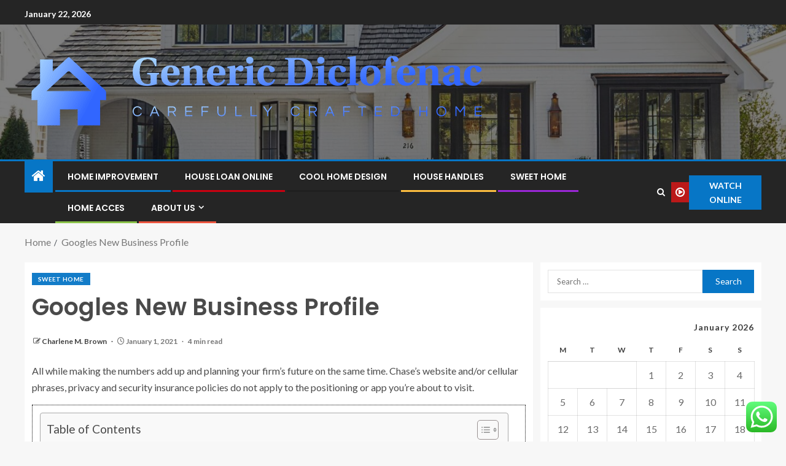

--- FILE ---
content_type: text/html; charset=UTF-8
request_url: https://genericdiclofenac.us/googles-new-business-profile.html
body_size: 69396
content:
<!doctype html>
<html lang="en-US">
<head>
    <meta charset="UTF-8">
    <meta name="viewport" content="width=device-width, initial-scale=1">
    <link rel="profile" href="https://gmpg.org/xfn/11">

    <title>Googles New Business Profile &#8211; Generic Diclofenac</title>
<meta name='robots' content='max-image-preview:large' />
<link rel='dns-prefetch' href='//fonts.googleapis.com' />
<link rel="alternate" type="application/rss+xml" title="Generic Diclofenac &raquo; Feed" href="https://genericdiclofenac.us/feed" />
<link rel="alternate" type="application/rss+xml" title="Generic Diclofenac &raquo; Comments Feed" href="https://genericdiclofenac.us/comments/feed" />
<link rel="alternate" title="oEmbed (JSON)" type="application/json+oembed" href="https://genericdiclofenac.us/wp-json/oembed/1.0/embed?url=https%3A%2F%2Fgenericdiclofenac.us%2Fgoogles-new-business-profile.html" />
<link rel="alternate" title="oEmbed (XML)" type="text/xml+oembed" href="https://genericdiclofenac.us/wp-json/oembed/1.0/embed?url=https%3A%2F%2Fgenericdiclofenac.us%2Fgoogles-new-business-profile.html&#038;format=xml" />
<style id='wp-img-auto-sizes-contain-inline-css' type='text/css'>
img:is([sizes=auto i],[sizes^="auto," i]){contain-intrinsic-size:3000px 1500px}
/*# sourceURL=wp-img-auto-sizes-contain-inline-css */
</style>
<link rel='stylesheet' id='ht_ctc_main_css-css' href='https://genericdiclofenac.us/wp-content/plugins/click-to-chat-for-whatsapp/new/inc/assets/css/main.css?ver=4.36' type='text/css' media='all' />
<style id='wp-emoji-styles-inline-css' type='text/css'>

	img.wp-smiley, img.emoji {
		display: inline !important;
		border: none !important;
		box-shadow: none !important;
		height: 1em !important;
		width: 1em !important;
		margin: 0 0.07em !important;
		vertical-align: -0.1em !important;
		background: none !important;
		padding: 0 !important;
	}
/*# sourceURL=wp-emoji-styles-inline-css */
</style>
<style id='wp-block-library-inline-css' type='text/css'>
:root{--wp-block-synced-color:#7a00df;--wp-block-synced-color--rgb:122,0,223;--wp-bound-block-color:var(--wp-block-synced-color);--wp-editor-canvas-background:#ddd;--wp-admin-theme-color:#007cba;--wp-admin-theme-color--rgb:0,124,186;--wp-admin-theme-color-darker-10:#006ba1;--wp-admin-theme-color-darker-10--rgb:0,107,160.5;--wp-admin-theme-color-darker-20:#005a87;--wp-admin-theme-color-darker-20--rgb:0,90,135;--wp-admin-border-width-focus:2px}@media (min-resolution:192dpi){:root{--wp-admin-border-width-focus:1.5px}}.wp-element-button{cursor:pointer}:root .has-very-light-gray-background-color{background-color:#eee}:root .has-very-dark-gray-background-color{background-color:#313131}:root .has-very-light-gray-color{color:#eee}:root .has-very-dark-gray-color{color:#313131}:root .has-vivid-green-cyan-to-vivid-cyan-blue-gradient-background{background:linear-gradient(135deg,#00d084,#0693e3)}:root .has-purple-crush-gradient-background{background:linear-gradient(135deg,#34e2e4,#4721fb 50%,#ab1dfe)}:root .has-hazy-dawn-gradient-background{background:linear-gradient(135deg,#faaca8,#dad0ec)}:root .has-subdued-olive-gradient-background{background:linear-gradient(135deg,#fafae1,#67a671)}:root .has-atomic-cream-gradient-background{background:linear-gradient(135deg,#fdd79a,#004a59)}:root .has-nightshade-gradient-background{background:linear-gradient(135deg,#330968,#31cdcf)}:root .has-midnight-gradient-background{background:linear-gradient(135deg,#020381,#2874fc)}:root{--wp--preset--font-size--normal:16px;--wp--preset--font-size--huge:42px}.has-regular-font-size{font-size:1em}.has-larger-font-size{font-size:2.625em}.has-normal-font-size{font-size:var(--wp--preset--font-size--normal)}.has-huge-font-size{font-size:var(--wp--preset--font-size--huge)}.has-text-align-center{text-align:center}.has-text-align-left{text-align:left}.has-text-align-right{text-align:right}.has-fit-text{white-space:nowrap!important}#end-resizable-editor-section{display:none}.aligncenter{clear:both}.items-justified-left{justify-content:flex-start}.items-justified-center{justify-content:center}.items-justified-right{justify-content:flex-end}.items-justified-space-between{justify-content:space-between}.screen-reader-text{border:0;clip-path:inset(50%);height:1px;margin:-1px;overflow:hidden;padding:0;position:absolute;width:1px;word-wrap:normal!important}.screen-reader-text:focus{background-color:#ddd;clip-path:none;color:#444;display:block;font-size:1em;height:auto;left:5px;line-height:normal;padding:15px 23px 14px;text-decoration:none;top:5px;width:auto;z-index:100000}html :where(.has-border-color){border-style:solid}html :where([style*=border-top-color]){border-top-style:solid}html :where([style*=border-right-color]){border-right-style:solid}html :where([style*=border-bottom-color]){border-bottom-style:solid}html :where([style*=border-left-color]){border-left-style:solid}html :where([style*=border-width]){border-style:solid}html :where([style*=border-top-width]){border-top-style:solid}html :where([style*=border-right-width]){border-right-style:solid}html :where([style*=border-bottom-width]){border-bottom-style:solid}html :where([style*=border-left-width]){border-left-style:solid}html :where(img[class*=wp-image-]){height:auto;max-width:100%}:where(figure){margin:0 0 1em}html :where(.is-position-sticky){--wp-admin--admin-bar--position-offset:var(--wp-admin--admin-bar--height,0px)}@media screen and (max-width:600px){html :where(.is-position-sticky){--wp-admin--admin-bar--position-offset:0px}}

/*# sourceURL=wp-block-library-inline-css */
</style><style id='wp-block-heading-inline-css' type='text/css'>
h1:where(.wp-block-heading).has-background,h2:where(.wp-block-heading).has-background,h3:where(.wp-block-heading).has-background,h4:where(.wp-block-heading).has-background,h5:where(.wp-block-heading).has-background,h6:where(.wp-block-heading).has-background{padding:1.25em 2.375em}h1.has-text-align-left[style*=writing-mode]:where([style*=vertical-lr]),h1.has-text-align-right[style*=writing-mode]:where([style*=vertical-rl]),h2.has-text-align-left[style*=writing-mode]:where([style*=vertical-lr]),h2.has-text-align-right[style*=writing-mode]:where([style*=vertical-rl]),h3.has-text-align-left[style*=writing-mode]:where([style*=vertical-lr]),h3.has-text-align-right[style*=writing-mode]:where([style*=vertical-rl]),h4.has-text-align-left[style*=writing-mode]:where([style*=vertical-lr]),h4.has-text-align-right[style*=writing-mode]:where([style*=vertical-rl]),h5.has-text-align-left[style*=writing-mode]:where([style*=vertical-lr]),h5.has-text-align-right[style*=writing-mode]:where([style*=vertical-rl]),h6.has-text-align-left[style*=writing-mode]:where([style*=vertical-lr]),h6.has-text-align-right[style*=writing-mode]:where([style*=vertical-rl]){rotate:180deg}
/*# sourceURL=https://genericdiclofenac.us/wp-includes/blocks/heading/style.min.css */
</style>
<style id='wp-block-image-inline-css' type='text/css'>
.wp-block-image>a,.wp-block-image>figure>a{display:inline-block}.wp-block-image img{box-sizing:border-box;height:auto;max-width:100%;vertical-align:bottom}@media not (prefers-reduced-motion){.wp-block-image img.hide{visibility:hidden}.wp-block-image img.show{animation:show-content-image .4s}}.wp-block-image[style*=border-radius] img,.wp-block-image[style*=border-radius]>a{border-radius:inherit}.wp-block-image.has-custom-border img{box-sizing:border-box}.wp-block-image.aligncenter{text-align:center}.wp-block-image.alignfull>a,.wp-block-image.alignwide>a{width:100%}.wp-block-image.alignfull img,.wp-block-image.alignwide img{height:auto;width:100%}.wp-block-image .aligncenter,.wp-block-image .alignleft,.wp-block-image .alignright,.wp-block-image.aligncenter,.wp-block-image.alignleft,.wp-block-image.alignright{display:table}.wp-block-image .aligncenter>figcaption,.wp-block-image .alignleft>figcaption,.wp-block-image .alignright>figcaption,.wp-block-image.aligncenter>figcaption,.wp-block-image.alignleft>figcaption,.wp-block-image.alignright>figcaption{caption-side:bottom;display:table-caption}.wp-block-image .alignleft{float:left;margin:.5em 1em .5em 0}.wp-block-image .alignright{float:right;margin:.5em 0 .5em 1em}.wp-block-image .aligncenter{margin-left:auto;margin-right:auto}.wp-block-image :where(figcaption){margin-bottom:1em;margin-top:.5em}.wp-block-image.is-style-circle-mask img{border-radius:9999px}@supports ((-webkit-mask-image:none) or (mask-image:none)) or (-webkit-mask-image:none){.wp-block-image.is-style-circle-mask img{border-radius:0;-webkit-mask-image:url('data:image/svg+xml;utf8,<svg viewBox="0 0 100 100" xmlns="http://www.w3.org/2000/svg"><circle cx="50" cy="50" r="50"/></svg>');mask-image:url('data:image/svg+xml;utf8,<svg viewBox="0 0 100 100" xmlns="http://www.w3.org/2000/svg"><circle cx="50" cy="50" r="50"/></svg>');mask-mode:alpha;-webkit-mask-position:center;mask-position:center;-webkit-mask-repeat:no-repeat;mask-repeat:no-repeat;-webkit-mask-size:contain;mask-size:contain}}:root :where(.wp-block-image.is-style-rounded img,.wp-block-image .is-style-rounded img){border-radius:9999px}.wp-block-image figure{margin:0}.wp-lightbox-container{display:flex;flex-direction:column;position:relative}.wp-lightbox-container img{cursor:zoom-in}.wp-lightbox-container img:hover+button{opacity:1}.wp-lightbox-container button{align-items:center;backdrop-filter:blur(16px) saturate(180%);background-color:#5a5a5a40;border:none;border-radius:4px;cursor:zoom-in;display:flex;height:20px;justify-content:center;opacity:0;padding:0;position:absolute;right:16px;text-align:center;top:16px;width:20px;z-index:100}@media not (prefers-reduced-motion){.wp-lightbox-container button{transition:opacity .2s ease}}.wp-lightbox-container button:focus-visible{outline:3px auto #5a5a5a40;outline:3px auto -webkit-focus-ring-color;outline-offset:3px}.wp-lightbox-container button:hover{cursor:pointer;opacity:1}.wp-lightbox-container button:focus{opacity:1}.wp-lightbox-container button:focus,.wp-lightbox-container button:hover,.wp-lightbox-container button:not(:hover):not(:active):not(.has-background){background-color:#5a5a5a40;border:none}.wp-lightbox-overlay{box-sizing:border-box;cursor:zoom-out;height:100vh;left:0;overflow:hidden;position:fixed;top:0;visibility:hidden;width:100%;z-index:100000}.wp-lightbox-overlay .close-button{align-items:center;cursor:pointer;display:flex;justify-content:center;min-height:40px;min-width:40px;padding:0;position:absolute;right:calc(env(safe-area-inset-right) + 16px);top:calc(env(safe-area-inset-top) + 16px);z-index:5000000}.wp-lightbox-overlay .close-button:focus,.wp-lightbox-overlay .close-button:hover,.wp-lightbox-overlay .close-button:not(:hover):not(:active):not(.has-background){background:none;border:none}.wp-lightbox-overlay .lightbox-image-container{height:var(--wp--lightbox-container-height);left:50%;overflow:hidden;position:absolute;top:50%;transform:translate(-50%,-50%);transform-origin:top left;width:var(--wp--lightbox-container-width);z-index:9999999999}.wp-lightbox-overlay .wp-block-image{align-items:center;box-sizing:border-box;display:flex;height:100%;justify-content:center;margin:0;position:relative;transform-origin:0 0;width:100%;z-index:3000000}.wp-lightbox-overlay .wp-block-image img{height:var(--wp--lightbox-image-height);min-height:var(--wp--lightbox-image-height);min-width:var(--wp--lightbox-image-width);width:var(--wp--lightbox-image-width)}.wp-lightbox-overlay .wp-block-image figcaption{display:none}.wp-lightbox-overlay button{background:none;border:none}.wp-lightbox-overlay .scrim{background-color:#fff;height:100%;opacity:.9;position:absolute;width:100%;z-index:2000000}.wp-lightbox-overlay.active{visibility:visible}@media not (prefers-reduced-motion){.wp-lightbox-overlay.active{animation:turn-on-visibility .25s both}.wp-lightbox-overlay.active img{animation:turn-on-visibility .35s both}.wp-lightbox-overlay.show-closing-animation:not(.active){animation:turn-off-visibility .35s both}.wp-lightbox-overlay.show-closing-animation:not(.active) img{animation:turn-off-visibility .25s both}.wp-lightbox-overlay.zoom.active{animation:none;opacity:1;visibility:visible}.wp-lightbox-overlay.zoom.active .lightbox-image-container{animation:lightbox-zoom-in .4s}.wp-lightbox-overlay.zoom.active .lightbox-image-container img{animation:none}.wp-lightbox-overlay.zoom.active .scrim{animation:turn-on-visibility .4s forwards}.wp-lightbox-overlay.zoom.show-closing-animation:not(.active){animation:none}.wp-lightbox-overlay.zoom.show-closing-animation:not(.active) .lightbox-image-container{animation:lightbox-zoom-out .4s}.wp-lightbox-overlay.zoom.show-closing-animation:not(.active) .lightbox-image-container img{animation:none}.wp-lightbox-overlay.zoom.show-closing-animation:not(.active) .scrim{animation:turn-off-visibility .4s forwards}}@keyframes show-content-image{0%{visibility:hidden}99%{visibility:hidden}to{visibility:visible}}@keyframes turn-on-visibility{0%{opacity:0}to{opacity:1}}@keyframes turn-off-visibility{0%{opacity:1;visibility:visible}99%{opacity:0;visibility:visible}to{opacity:0;visibility:hidden}}@keyframes lightbox-zoom-in{0%{transform:translate(calc((-100vw + var(--wp--lightbox-scrollbar-width))/2 + var(--wp--lightbox-initial-left-position)),calc(-50vh + var(--wp--lightbox-initial-top-position))) scale(var(--wp--lightbox-scale))}to{transform:translate(-50%,-50%) scale(1)}}@keyframes lightbox-zoom-out{0%{transform:translate(-50%,-50%) scale(1);visibility:visible}99%{visibility:visible}to{transform:translate(calc((-100vw + var(--wp--lightbox-scrollbar-width))/2 + var(--wp--lightbox-initial-left-position)),calc(-50vh + var(--wp--lightbox-initial-top-position))) scale(var(--wp--lightbox-scale));visibility:hidden}}
/*# sourceURL=https://genericdiclofenac.us/wp-includes/blocks/image/style.min.css */
</style>
<style id='wp-block-image-theme-inline-css' type='text/css'>
:root :where(.wp-block-image figcaption){color:#555;font-size:13px;text-align:center}.is-dark-theme :root :where(.wp-block-image figcaption){color:#ffffffa6}.wp-block-image{margin:0 0 1em}
/*# sourceURL=https://genericdiclofenac.us/wp-includes/blocks/image/theme.min.css */
</style>
<style id='wp-block-list-inline-css' type='text/css'>
ol,ul{box-sizing:border-box}:root :where(.wp-block-list.has-background){padding:1.25em 2.375em}
/*# sourceURL=https://genericdiclofenac.us/wp-includes/blocks/list/style.min.css */
</style>
<style id='wp-block-paragraph-inline-css' type='text/css'>
.is-small-text{font-size:.875em}.is-regular-text{font-size:1em}.is-large-text{font-size:2.25em}.is-larger-text{font-size:3em}.has-drop-cap:not(:focus):first-letter{float:left;font-size:8.4em;font-style:normal;font-weight:100;line-height:.68;margin:.05em .1em 0 0;text-transform:uppercase}body.rtl .has-drop-cap:not(:focus):first-letter{float:none;margin-left:.1em}p.has-drop-cap.has-background{overflow:hidden}:root :where(p.has-background){padding:1.25em 2.375em}:where(p.has-text-color:not(.has-link-color)) a{color:inherit}p.has-text-align-left[style*="writing-mode:vertical-lr"],p.has-text-align-right[style*="writing-mode:vertical-rl"]{rotate:180deg}
/*# sourceURL=https://genericdiclofenac.us/wp-includes/blocks/paragraph/style.min.css */
</style>
<style id='global-styles-inline-css' type='text/css'>
:root{--wp--preset--aspect-ratio--square: 1;--wp--preset--aspect-ratio--4-3: 4/3;--wp--preset--aspect-ratio--3-4: 3/4;--wp--preset--aspect-ratio--3-2: 3/2;--wp--preset--aspect-ratio--2-3: 2/3;--wp--preset--aspect-ratio--16-9: 16/9;--wp--preset--aspect-ratio--9-16: 9/16;--wp--preset--color--black: #000000;--wp--preset--color--cyan-bluish-gray: #abb8c3;--wp--preset--color--white: #ffffff;--wp--preset--color--pale-pink: #f78da7;--wp--preset--color--vivid-red: #cf2e2e;--wp--preset--color--luminous-vivid-orange: #ff6900;--wp--preset--color--luminous-vivid-amber: #fcb900;--wp--preset--color--light-green-cyan: #7bdcb5;--wp--preset--color--vivid-green-cyan: #00d084;--wp--preset--color--pale-cyan-blue: #8ed1fc;--wp--preset--color--vivid-cyan-blue: #0693e3;--wp--preset--color--vivid-purple: #9b51e0;--wp--preset--gradient--vivid-cyan-blue-to-vivid-purple: linear-gradient(135deg,rgb(6,147,227) 0%,rgb(155,81,224) 100%);--wp--preset--gradient--light-green-cyan-to-vivid-green-cyan: linear-gradient(135deg,rgb(122,220,180) 0%,rgb(0,208,130) 100%);--wp--preset--gradient--luminous-vivid-amber-to-luminous-vivid-orange: linear-gradient(135deg,rgb(252,185,0) 0%,rgb(255,105,0) 100%);--wp--preset--gradient--luminous-vivid-orange-to-vivid-red: linear-gradient(135deg,rgb(255,105,0) 0%,rgb(207,46,46) 100%);--wp--preset--gradient--very-light-gray-to-cyan-bluish-gray: linear-gradient(135deg,rgb(238,238,238) 0%,rgb(169,184,195) 100%);--wp--preset--gradient--cool-to-warm-spectrum: linear-gradient(135deg,rgb(74,234,220) 0%,rgb(151,120,209) 20%,rgb(207,42,186) 40%,rgb(238,44,130) 60%,rgb(251,105,98) 80%,rgb(254,248,76) 100%);--wp--preset--gradient--blush-light-purple: linear-gradient(135deg,rgb(255,206,236) 0%,rgb(152,150,240) 100%);--wp--preset--gradient--blush-bordeaux: linear-gradient(135deg,rgb(254,205,165) 0%,rgb(254,45,45) 50%,rgb(107,0,62) 100%);--wp--preset--gradient--luminous-dusk: linear-gradient(135deg,rgb(255,203,112) 0%,rgb(199,81,192) 50%,rgb(65,88,208) 100%);--wp--preset--gradient--pale-ocean: linear-gradient(135deg,rgb(255,245,203) 0%,rgb(182,227,212) 50%,rgb(51,167,181) 100%);--wp--preset--gradient--electric-grass: linear-gradient(135deg,rgb(202,248,128) 0%,rgb(113,206,126) 100%);--wp--preset--gradient--midnight: linear-gradient(135deg,rgb(2,3,129) 0%,rgb(40,116,252) 100%);--wp--preset--font-size--small: 13px;--wp--preset--font-size--medium: 20px;--wp--preset--font-size--large: 36px;--wp--preset--font-size--x-large: 42px;--wp--preset--spacing--20: 0.44rem;--wp--preset--spacing--30: 0.67rem;--wp--preset--spacing--40: 1rem;--wp--preset--spacing--50: 1.5rem;--wp--preset--spacing--60: 2.25rem;--wp--preset--spacing--70: 3.38rem;--wp--preset--spacing--80: 5.06rem;--wp--preset--shadow--natural: 6px 6px 9px rgba(0, 0, 0, 0.2);--wp--preset--shadow--deep: 12px 12px 50px rgba(0, 0, 0, 0.4);--wp--preset--shadow--sharp: 6px 6px 0px rgba(0, 0, 0, 0.2);--wp--preset--shadow--outlined: 6px 6px 0px -3px rgb(255, 255, 255), 6px 6px rgb(0, 0, 0);--wp--preset--shadow--crisp: 6px 6px 0px rgb(0, 0, 0);}:root { --wp--style--global--content-size: 805px;--wp--style--global--wide-size: 1200px; }:where(body) { margin: 0; }.wp-site-blocks > .alignleft { float: left; margin-right: 2em; }.wp-site-blocks > .alignright { float: right; margin-left: 2em; }.wp-site-blocks > .aligncenter { justify-content: center; margin-left: auto; margin-right: auto; }:where(.wp-site-blocks) > * { margin-block-start: 24px; margin-block-end: 0; }:where(.wp-site-blocks) > :first-child { margin-block-start: 0; }:where(.wp-site-blocks) > :last-child { margin-block-end: 0; }:root { --wp--style--block-gap: 24px; }:root :where(.is-layout-flow) > :first-child{margin-block-start: 0;}:root :where(.is-layout-flow) > :last-child{margin-block-end: 0;}:root :where(.is-layout-flow) > *{margin-block-start: 24px;margin-block-end: 0;}:root :where(.is-layout-constrained) > :first-child{margin-block-start: 0;}:root :where(.is-layout-constrained) > :last-child{margin-block-end: 0;}:root :where(.is-layout-constrained) > *{margin-block-start: 24px;margin-block-end: 0;}:root :where(.is-layout-flex){gap: 24px;}:root :where(.is-layout-grid){gap: 24px;}.is-layout-flow > .alignleft{float: left;margin-inline-start: 0;margin-inline-end: 2em;}.is-layout-flow > .alignright{float: right;margin-inline-start: 2em;margin-inline-end: 0;}.is-layout-flow > .aligncenter{margin-left: auto !important;margin-right: auto !important;}.is-layout-constrained > .alignleft{float: left;margin-inline-start: 0;margin-inline-end: 2em;}.is-layout-constrained > .alignright{float: right;margin-inline-start: 2em;margin-inline-end: 0;}.is-layout-constrained > .aligncenter{margin-left: auto !important;margin-right: auto !important;}.is-layout-constrained > :where(:not(.alignleft):not(.alignright):not(.alignfull)){max-width: var(--wp--style--global--content-size);margin-left: auto !important;margin-right: auto !important;}.is-layout-constrained > .alignwide{max-width: var(--wp--style--global--wide-size);}body .is-layout-flex{display: flex;}.is-layout-flex{flex-wrap: wrap;align-items: center;}.is-layout-flex > :is(*, div){margin: 0;}body .is-layout-grid{display: grid;}.is-layout-grid > :is(*, div){margin: 0;}body{padding-top: 0px;padding-right: 0px;padding-bottom: 0px;padding-left: 0px;}a:where(:not(.wp-element-button)){text-decoration: none;}:root :where(.wp-element-button, .wp-block-button__link){background-color: #32373c;border-radius: 0;border-width: 0;color: #fff;font-family: inherit;font-size: inherit;font-style: inherit;font-weight: inherit;letter-spacing: inherit;line-height: inherit;padding-top: calc(0.667em + 2px);padding-right: calc(1.333em + 2px);padding-bottom: calc(0.667em + 2px);padding-left: calc(1.333em + 2px);text-decoration: none;text-transform: inherit;}.has-black-color{color: var(--wp--preset--color--black) !important;}.has-cyan-bluish-gray-color{color: var(--wp--preset--color--cyan-bluish-gray) !important;}.has-white-color{color: var(--wp--preset--color--white) !important;}.has-pale-pink-color{color: var(--wp--preset--color--pale-pink) !important;}.has-vivid-red-color{color: var(--wp--preset--color--vivid-red) !important;}.has-luminous-vivid-orange-color{color: var(--wp--preset--color--luminous-vivid-orange) !important;}.has-luminous-vivid-amber-color{color: var(--wp--preset--color--luminous-vivid-amber) !important;}.has-light-green-cyan-color{color: var(--wp--preset--color--light-green-cyan) !important;}.has-vivid-green-cyan-color{color: var(--wp--preset--color--vivid-green-cyan) !important;}.has-pale-cyan-blue-color{color: var(--wp--preset--color--pale-cyan-blue) !important;}.has-vivid-cyan-blue-color{color: var(--wp--preset--color--vivid-cyan-blue) !important;}.has-vivid-purple-color{color: var(--wp--preset--color--vivid-purple) !important;}.has-black-background-color{background-color: var(--wp--preset--color--black) !important;}.has-cyan-bluish-gray-background-color{background-color: var(--wp--preset--color--cyan-bluish-gray) !important;}.has-white-background-color{background-color: var(--wp--preset--color--white) !important;}.has-pale-pink-background-color{background-color: var(--wp--preset--color--pale-pink) !important;}.has-vivid-red-background-color{background-color: var(--wp--preset--color--vivid-red) !important;}.has-luminous-vivid-orange-background-color{background-color: var(--wp--preset--color--luminous-vivid-orange) !important;}.has-luminous-vivid-amber-background-color{background-color: var(--wp--preset--color--luminous-vivid-amber) !important;}.has-light-green-cyan-background-color{background-color: var(--wp--preset--color--light-green-cyan) !important;}.has-vivid-green-cyan-background-color{background-color: var(--wp--preset--color--vivid-green-cyan) !important;}.has-pale-cyan-blue-background-color{background-color: var(--wp--preset--color--pale-cyan-blue) !important;}.has-vivid-cyan-blue-background-color{background-color: var(--wp--preset--color--vivid-cyan-blue) !important;}.has-vivid-purple-background-color{background-color: var(--wp--preset--color--vivid-purple) !important;}.has-black-border-color{border-color: var(--wp--preset--color--black) !important;}.has-cyan-bluish-gray-border-color{border-color: var(--wp--preset--color--cyan-bluish-gray) !important;}.has-white-border-color{border-color: var(--wp--preset--color--white) !important;}.has-pale-pink-border-color{border-color: var(--wp--preset--color--pale-pink) !important;}.has-vivid-red-border-color{border-color: var(--wp--preset--color--vivid-red) !important;}.has-luminous-vivid-orange-border-color{border-color: var(--wp--preset--color--luminous-vivid-orange) !important;}.has-luminous-vivid-amber-border-color{border-color: var(--wp--preset--color--luminous-vivid-amber) !important;}.has-light-green-cyan-border-color{border-color: var(--wp--preset--color--light-green-cyan) !important;}.has-vivid-green-cyan-border-color{border-color: var(--wp--preset--color--vivid-green-cyan) !important;}.has-pale-cyan-blue-border-color{border-color: var(--wp--preset--color--pale-cyan-blue) !important;}.has-vivid-cyan-blue-border-color{border-color: var(--wp--preset--color--vivid-cyan-blue) !important;}.has-vivid-purple-border-color{border-color: var(--wp--preset--color--vivid-purple) !important;}.has-vivid-cyan-blue-to-vivid-purple-gradient-background{background: var(--wp--preset--gradient--vivid-cyan-blue-to-vivid-purple) !important;}.has-light-green-cyan-to-vivid-green-cyan-gradient-background{background: var(--wp--preset--gradient--light-green-cyan-to-vivid-green-cyan) !important;}.has-luminous-vivid-amber-to-luminous-vivid-orange-gradient-background{background: var(--wp--preset--gradient--luminous-vivid-amber-to-luminous-vivid-orange) !important;}.has-luminous-vivid-orange-to-vivid-red-gradient-background{background: var(--wp--preset--gradient--luminous-vivid-orange-to-vivid-red) !important;}.has-very-light-gray-to-cyan-bluish-gray-gradient-background{background: var(--wp--preset--gradient--very-light-gray-to-cyan-bluish-gray) !important;}.has-cool-to-warm-spectrum-gradient-background{background: var(--wp--preset--gradient--cool-to-warm-spectrum) !important;}.has-blush-light-purple-gradient-background{background: var(--wp--preset--gradient--blush-light-purple) !important;}.has-blush-bordeaux-gradient-background{background: var(--wp--preset--gradient--blush-bordeaux) !important;}.has-luminous-dusk-gradient-background{background: var(--wp--preset--gradient--luminous-dusk) !important;}.has-pale-ocean-gradient-background{background: var(--wp--preset--gradient--pale-ocean) !important;}.has-electric-grass-gradient-background{background: var(--wp--preset--gradient--electric-grass) !important;}.has-midnight-gradient-background{background: var(--wp--preset--gradient--midnight) !important;}.has-small-font-size{font-size: var(--wp--preset--font-size--small) !important;}.has-medium-font-size{font-size: var(--wp--preset--font-size--medium) !important;}.has-large-font-size{font-size: var(--wp--preset--font-size--large) !important;}.has-x-large-font-size{font-size: var(--wp--preset--font-size--x-large) !important;}
/*# sourceURL=global-styles-inline-css */
</style>

<link rel='stylesheet' id='contact-form-7-css' href='https://genericdiclofenac.us/wp-content/plugins/contact-form-7/includes/css/styles.css?ver=6.1.4' type='text/css' media='all' />
<style id='contact-form-7-inline-css' type='text/css'>
.wpcf7 .wpcf7-recaptcha iframe {margin-bottom: 0;}.wpcf7 .wpcf7-recaptcha[data-align="center"] > div {margin: 0 auto;}.wpcf7 .wpcf7-recaptcha[data-align="right"] > div {margin: 0 0 0 auto;}
/*# sourceURL=contact-form-7-inline-css */
</style>
<link rel='stylesheet' id='ez-toc-css' href='https://genericdiclofenac.us/wp-content/plugins/easy-table-of-contents/assets/css/screen.min.css?ver=2.0.80' type='text/css' media='all' />
<style id='ez-toc-inline-css' type='text/css'>
div#ez-toc-container .ez-toc-title {font-size: 120%;}div#ez-toc-container .ez-toc-title {font-weight: 500;}div#ez-toc-container ul li , div#ez-toc-container ul li a {font-size: 95%;}div#ez-toc-container ul li , div#ez-toc-container ul li a {font-weight: 500;}div#ez-toc-container nav ul ul li {font-size: 90%;}.ez-toc-box-title {font-weight: bold; margin-bottom: 10px; text-align: center; text-transform: uppercase; letter-spacing: 1px; color: #666; padding-bottom: 5px;position:absolute;top:-4%;left:5%;background-color: inherit;transition: top 0.3s ease;}.ez-toc-box-title.toc-closed {top:-25%;}
.ez-toc-container-direction {direction: ltr;}.ez-toc-counter ul{counter-reset: item ;}.ez-toc-counter nav ul li a::before {content: counters(item, '.', decimal) '. ';display: inline-block;counter-increment: item;flex-grow: 0;flex-shrink: 0;margin-right: .2em; float: left; }.ez-toc-widget-direction {direction: ltr;}.ez-toc-widget-container ul{counter-reset: item ;}.ez-toc-widget-container nav ul li a::before {content: counters(item, '.', decimal) '. ';display: inline-block;counter-increment: item;flex-grow: 0;flex-shrink: 0;margin-right: .2em; float: left; }
/*# sourceURL=ez-toc-inline-css */
</style>
<link rel='stylesheet' id='aft-icons-css' href='https://genericdiclofenac.us/wp-content/themes/enternews/assets/icons/style.css?ver=6.9' type='text/css' media='all' />
<link rel='stylesheet' id='bootstrap-css' href='https://genericdiclofenac.us/wp-content/themes/enternews/assets/bootstrap/css/bootstrap.min.css?ver=6.9' type='text/css' media='all' />
<link rel='stylesheet' id='slick-css-css' href='https://genericdiclofenac.us/wp-content/themes/enternews/assets/slick/css/slick.min.css?ver=6.9' type='text/css' media='all' />
<link rel='stylesheet' id='sidr-css' href='https://genericdiclofenac.us/wp-content/themes/enternews/assets/sidr/css/jquery.sidr.dark.css?ver=6.9' type='text/css' media='all' />
<link rel='stylesheet' id='magnific-popup-css' href='https://genericdiclofenac.us/wp-content/themes/enternews/assets/magnific-popup/magnific-popup.css?ver=6.9' type='text/css' media='all' />
<link rel='stylesheet' id='enternews-google-fonts-css' href='https://fonts.googleapis.com/css?family=Lato:400,300,400italic,900,700|Poppins:300,400,500,600,700|Roboto:100,300,400,500,700&#038;subset=latin,latin-ext' type='text/css' media='all' />
<link rel='stylesheet' id='enternews-style-css' href='https://genericdiclofenac.us/wp-content/themes/enternews/style.css?ver=6.9' type='text/css' media='all' />
<style id='enternews-style-inline-css' type='text/css'>

        
            body,
            button,
            input,
            select,
            optgroup,
            textarea,
            p,
            .min-read,
            .enternews-widget.widget ul.cat-links li a
            {
            font-family: Lato;
            }
        
                    .enternews-widget.widget ul.nav-tabs li a,
            .nav-tabs>li,
            .main-navigation ul li a,
            body .post-excerpt,
            .sidebar-area .social-widget-menu ul li a .screen-reader-text,
            .site-title, h1, h2, h3, h4, h5, h6 {
            font-family: Poppins;
            }
        
                    .enternews-widget.widget .widget-title + ul li a,
            h4.af-author-display-name,
            .exclusive-posts .marquee a .circle-title-texts h4,
            .read-title h4 {
            font-family: Roboto;
            }

        

                    #af-preloader{
            background-color: #f5f2ee            }
        
        
            body.aft-default-mode .aft-widget-background-secondary-background.widget.enternews_youtube_video_slider_widget .widget-block .af-widget-body,
            body .post-excerpt::before,
            .enternews-widget .woocommerce-product-search button[type="submit"],
            body .enternews_author_info_widget.aft-widget-background-secondary-background.widget .widget-block,
            body .aft-widget-background-secondary-background.widget .widget-block .read-single,
            .secondary-sidebar-background #secondary,
            body .enternews_tabbed_posts_widget .nav-tabs > li > a.active,
            body .enternews_tabbed_posts_widget .nav-tabs > li > a.active:hover,
            body.aft-default-mode .enternews_posts_slider_widget.aft-widget-background-secondary-background .widget-block,
            body.aft-dark-mode .enternews_posts_slider_widget.aft-widget-background-secondary-background .widget-block,

            .aft-widget-background-secondary-background .social-widget-menu ul li a,
            .aft-widget-background-secondary-background .social-widget-menu ul li a[href*="facebook.com"],
            .aft-widget-background-secondary-background .social-widget-menu ul li a[href*="dribble.com"],
            .aft-widget-background-secondary-background .social-widget-menu ul li a[href*="vk.com"],
            .aft-widget-background-secondary-background .social-widget-menu ul li a[href*="x.com"],
            .aft-widget-background-secondary-background .social-widget-menu ul li a[href*="twitter.com"],
            .aft-widget-background-secondary-background .social-widget-menu ul li a[href*="linkedin.com"],
            .aft-widget-background-secondary-background .social-widget-menu ul li a[href*="instagram.com"],
            .aft-widget-background-secondary-background .social-widget-menu ul li a[href*="youtube.com"],
            .aft-widget-background-secondary-background .social-widget-menu ul li a[href*="vimeo.com"],
            .aft-widget-background-secondary-background .social-widget-menu ul li a[href*="pinterest.com"],
            .aft-widget-background-secondary-background .social-widget-menu ul li a[href*="tumblr.com"],
            .aft-widget-background-secondary-background .social-widget-menu ul li a[href*="wordpress.org"],
            .aft-widget-background-secondary-background .social-widget-menu ul li a[href*="whatsapp.com"],
            .aft-widget-background-secondary-background .social-widget-menu ul li a[href*="reddit.com"],
            .aft-widget-background-secondary-background .social-widget-menu ul li a[href*="t.me"],
            .aft-widget-background-secondary-background .social-widget-menu ul li a[href*="ok.ru"],
            .aft-widget-background-secondary-background .social-widget-menu ul li a[href*="wechat.com"],
            .aft-widget-background-secondary-background .social-widget-menu ul li a[href*="weibo.com"],
            .aft-widget-background-secondary-background .social-widget-menu ul li a[href*="github.com"],

            body.aft-dark-mode .is-style-fill a.wp-block-button__link:not(.has-text-color),
            body.aft-default-mode .is-style-fill a.wp-block-button__link:not(.has-text-color),

            body.aft-default-mode .aft-main-banner-section .af-banner-carousel-1.secondary-background,
            body.aft-dark-mode .aft-main-banner-section .af-banner-carousel-1.secondary-background,

            body.aft-default-mode .aft-main-banner-section .af-editors-pick .secondary-background .af-sec-post .read-single,
            body.aft-dark-mode .aft-main-banner-section .af-editors-pick .secondary-background .af-sec-post .read-single,

            body.aft-default-mode .aft-main-banner-section .af-trending-news-part .trending-posts.secondary-background .read-single,
            body.aft-dark-mode .aft-main-banner-section .af-trending-news-part .trending-posts.secondary-background .read-single,

            body.aft-dark-mode.alternative-sidebar-background #secondary .widget-title .header-after::before,
            body.aft-default-mode .wp-block-group .wp-block-comments-title::before,
            body.aft-default-mode .wp-block-group .wp-block-heading::before,
            body.aft-default-mode .wp-block-search__label::before,
            body .widget-title .header-after:before,
            body .widget-title .category-color-1.header-after::before,
            body .header-style1 .header-right-part .popular-tag-custom-link > div.custom-menu-link a > span,
            body .aft-home-icon,
            body.aft-dark-mode input[type="submit"],
            body .entry-header-details .af-post-format i:after,
            body.aft-default-mode .enternews-pagination .nav-links .page-numbers.current,
            body #scroll-up,
            .wp-block-search__button,
            body.aft-dark-mode button,
            body.aft-dark-mode input[type="button"],
            body.aft-dark-mode input[type="reset"],
            body.aft-dark-mode input[type="submit"],
            body input[type="reset"],
            body input[type="submit"],
            body input[type="button"],
            body .inner-suscribe input[type=submit],
            body .widget-title .header-after:after,
            body .widget-title .category-color-1.header-after:after,
            body.aft-default-mode .inner-suscribe input[type=submit],
            body.aft-default-mode .enternews_tabbed_posts_widget .nav-tabs > li > a.active:hover,
            body.aft-default-mode .enternews_tabbed_posts_widget .nav-tabs > li > a.active,
            body .aft-main-banner-section .aft-trending-latest-popular .nav-tabs>li.active,
            body .header-style1 .header-right-part > div.custom-menu-link > a,
            body .aft-popular-taxonomies-lists ul li a span.tag-count,
            body .aft-widget-background-secondary-background.widget .widget-block .read-single
            {
            background-color: #0776C6;
            }
            body.aft-dark-mode .is-style-outline a.wp-block-button__link:not(.has-text-color):hover,
            body.aft-default-mode .is-style-outline a.wp-block-button__link:not(.has-text-color):hover,
            body.aft-dark-mode .is-style-outline a.wp-block-button__link:not(.has-text-color),
            body.aft-default-mode .is-style-outline a.wp-block-button__link:not(.has-text-color),
            body.aft-dark-mode:not(.alternative-sidebar-background) #secondary .color-pad .wp-calendar-nav span a:not(.enternews-categories),
            body .enternews-pagination .nav-links .page-numbers:not(.current),
            body.aft-dark-mode .site-footer #wp-calendar tfoot tr td a,
            body.aft-dark-mode #wp-calendar tfoot td a,
            body.aft-default-mode .site-footer #wp-calendar tfoot tr td a,
            body.aft-default-mode #wp-calendar tfoot td a,
            body.aft-dark-mode #wp-calendar tfoot td a,
            body.aft-default-mode .wp-calendar-nav span a,
            body.aft-default-mode .wp-calendar-nav span a:visited,
            body.aft-dark-mode .wp-calendar-nav span a,
            body.aft-dark-mode #wp-calendar tbody td a,
            body.aft-dark-mode #wp-calendar tbody td#today,
            body.aft-dark-mode:not(.alternative-sidebar-background) #secondary .color-pad #wp-calendar tbody td a:not(.enternews-categories),
            body.aft-default-mode #wp-calendar tbody td#today,
            body.aft-default-mode #wp-calendar tbody td a,
            body.aft-default-mode .sticky .read-title h4 a:before {
            color: #0776C6;
            }

            body .post-excerpt {
            border-left-color: #0776C6;
            }

            body.aft-dark-mode .read-img .min-read-post-comment:after,
            body.aft-default-mode .read-img .min-read-post-comment:after{
            border-top-color: #0776C6;
            }

            body .af-fancy-spinner .af-ring:nth-child(1){
            border-right-color: #0776C6;
            }
            body.aft-dark-mode .enternews-pagination .nav-links .page-numbers.current {
            background-color: #0776C6;
            }
            body.aft-dark-mode .is-style-outline a.wp-block-button__link:not(.has-text-color),
            body.aft-default-mode .is-style-outline a.wp-block-button__link:not(.has-text-color),
            body.aft-dark-mode .enternews-pagination .nav-links .page-numbers,
            body.aft-default-mode .enternews-pagination .nav-links .page-numbers,
            body .af-sp-wave:after,
            body .bottom-bar{
            border-color: #0776C6;
            }

        
        .elementor-default .elementor-section.elementor-section-full_width > .elementor-container,
        .elementor-default .elementor-section.elementor-section-boxed > .elementor-container,
        .elementor-page .elementor-section.elementor-section-full_width > .elementor-container,
        .elementor-page .elementor-section.elementor-section-boxed > .elementor-container{
        max-width: 1200px;
        }
        .full-width-content .elementor-section-stretched,
        .align-content-left .elementor-section-stretched,
        .align-content-right .elementor-section-stretched {
        max-width: 100%;
        left: 0 !important;
        }

/*# sourceURL=enternews-style-inline-css */
</style>
<script type="text/javascript" src="https://genericdiclofenac.us/wp-includes/js/jquery/jquery.min.js?ver=3.7.1" id="jquery-core-js"></script>
<script type="text/javascript" src="https://genericdiclofenac.us/wp-includes/js/jquery/jquery-migrate.min.js?ver=3.4.1" id="jquery-migrate-js"></script>
<link rel="https://api.w.org/" href="https://genericdiclofenac.us/wp-json/" /><link rel="alternate" title="JSON" type="application/json" href="https://genericdiclofenac.us/wp-json/wp/v2/posts/1302" /><link rel="EditURI" type="application/rsd+xml" title="RSD" href="https://genericdiclofenac.us/xmlrpc.php?rsd" />
<meta name="generator" content="WordPress 6.9" />
<link rel="canonical" href="https://genericdiclofenac.us/googles-new-business-profile.html" />
<link rel='shortlink' href='https://genericdiclofenac.us/?p=1302' />
<!-- HFCM by 99 Robots - Snippet # 1: gc -->
<meta name="google-site-verification" content="nad7abBeh5a6ksETeYy-H5zxQBJ3YyF3io6I_LPIvFk" />
<!-- /end HFCM by 99 Robots -->
<!-- HFCM by 99 Robots - Snippet # 3: contconcord -->
<meta name="contconcord"  content="0NocYCdCFooPlqkA9H1lvtvFti0PwKJA" >
<!-- /end HFCM by 99 Robots -->
<!-- HFCM by 99 Robots - Snippet # 4: google console -->
<meta name="google-site-verification" content="x99hACQh4y2Eb0m9VdCBuBnvQKzhRpZksyJWCFTHRmE" />
<!-- /end HFCM by 99 Robots -->
<!-- HFCM by 99 Robots - Snippet # 5: Google Console -->
<meta name="google-site-verification" content="QX3QIWqitNHZgYgUWL1Yypv_cUYZUmEhtsq4kTzUnXI" />
<!-- /end HFCM by 99 Robots -->
<!-- HFCM by 99 Robots - Snippet # 6: gsc -->
<meta name="google-site-verification" content="ol_gGyKouiWx9wAAyx39XrUJN_vgxo2-r5yhA3hRgWo" />
<!-- /end HFCM by 99 Robots -->
<!-- HFCM by 99 Robots - Snippet # 7: google console -->
<meta name="google-site-verification" content="1w9lO9R5vA3COlFrasKNSTCtHsPUi5b6-lnV60mSyOE" />
<!-- /end HFCM by 99 Robots -->
        <style type="text/css">
                        .site-title,
            .site-description {
                position: absolute;
                clip: rect(1px, 1px, 1px, 1px);
                display: none;
            }

            
            

        </style>
        <link rel="icon" href="https://genericdiclofenac.us/wp-content/uploads/2025/07/cropped-cover-scaled-1-32x32.png" sizes="32x32" />
<link rel="icon" href="https://genericdiclofenac.us/wp-content/uploads/2025/07/cropped-cover-scaled-1-192x192.png" sizes="192x192" />
<link rel="apple-touch-icon" href="https://genericdiclofenac.us/wp-content/uploads/2025/07/cropped-cover-scaled-1-180x180.png" />
<meta name="msapplication-TileImage" content="https://genericdiclofenac.us/wp-content/uploads/2025/07/cropped-cover-scaled-1-270x270.png" />
<link rel="preload" as="image" href="https://www.decorilla.com/online-decorating/wp-content/uploads/2023/04/California-style-interior-design-by-Decorilla-designer-Sharene-M..jpeg"><link rel="preload" as="image" href="https://genericdiclofenac.us/wp-content/uploads/2025/10/image-3-1024x559.png"><link rel="preload" as="image" href="https://genericdiclofenac.us/wp-content/uploads/2025/09/Curb-Appeal-Boosters-Exterior-Upgrades-That-Wow-1024x691.png"><link rel="preload" as="image" href="https://www.decorilla.com/online-decorating/wp-content/uploads/2023/04/California-style-interior-design-by-Decorilla-designer-Sharene-M..jpeg"><link rel="preload" as="image" href="https://obsessionoutlet.com/wp-content/uploads/10-Must-Have-Home-Furniture-Pieces-to-Transform-Your-Space.jpg"><link rel="preload" as="image" href="https://c9admin.cottage9.com/uploads/5883/thanjavur-paintings-perumal.jpg"><link rel="preload" as="image" href="https://genericdiclofenac.us/wp-content/uploads/2025/10/image-3-1024x559.png"></head>








<body class="wp-singular post-template-default single single-post postid-1302 single-format-standard wp-custom-logo wp-embed-responsive wp-theme-enternews aft-sticky-sidebar aft-default-mode default-sidebar-background header-image-default aft-main-banner-wide aft-hide-comment-count-in-list aft-hide-minutes-read-in-list aft-hide-date-author-in-list default-content-layout content-with-single-sidebar align-content-left">

<div id="page" class="site">
    <a class="skip-link screen-reader-text" href="#content">Skip to content</a>


    
    <header id="masthead" class="header-style1 header-layout-side">

          <div class="top-header">
        <div class="container-wrapper">
            <div class="top-bar-flex">
                <div class="top-bar-left col-66">
                    <div class="date-bar-left">
                                                    <span class="topbar-date">
                                        January 22, 2026                                    </span>

                                                                    </div>
                                            <div class="af-secondary-menu">
                            <div class="container-wrapper">
                                
                            </div>
                        </div>
                                        </div>

                <div class="top-bar-right col-3">
  						<span class="aft-small-social-menu">
  							  						</span>
                </div>
            </div>
        </div>

    </div>
<div class="main-header  data-bg"
     data-background="https://genericdiclofenac.us/wp-content/uploads/2025/07/cropped-white-modern-house-curved-patio-archway-c0a4a3b3-aa51b24d14d0464ea15d36e05aa85ac9.jpg">
    <div class="container-wrapper">
        <div class="af-container-row af-flex-container af-main-header-container">

            
            <div class="af-flex-container af-inner-header-container pad aft-no-side-promo">

                <div class="logo-brand af-inner-item">
                    <div class="site-branding">
                        <a href="https://genericdiclofenac.us/" class="custom-logo-link" rel="home"><img width="767" height="150" src="https://genericdiclofenac.us/wp-content/uploads/2025/07/cropped-default.png" class="custom-logo" alt="Generic Diclofenac" decoding="async" fetchpriority="high" srcset="https://genericdiclofenac.us/wp-content/uploads/2025/07/cropped-default.png 767w, https://genericdiclofenac.us/wp-content/uploads/2025/07/cropped-default-300x59.png 300w" sizes="(max-width: 767px) 100vw, 767px" /></a>                            <p class="site-title font-family-1">
                                <a href="https://genericdiclofenac.us/"
                                   rel="home">Generic Diclofenac</a>
                            </p>
                                                                            <p class="site-description">Carefully Crafted home</p>
                                            </div>
                </div>

                

                            </div>

        </div>
    </div>

</div>


      <div class="header-menu-part">
        <div id="main-navigation-bar" class="bottom-bar">
          <div class="navigation-section-wrapper">
            <div class="container-wrapper">
              <div class="header-middle-part">
                <div class="navigation-container">
                  <nav class="main-navigation clearfix">
                                          <span class="aft-home-icon">
                                                <a href="https://genericdiclofenac.us" aria-label="Home">
                          <i class="fa fa-home"
                            aria-hidden="true"></i>
                        </a>
                      </span>
                                        <div class="main-navigation-container-items-wrapper">
                      <span
                        class="toggle-menu"
                        role="button"
                        aria-controls="primary-menu"
                        aria-expanded="false"
                        tabindex="0"
                        aria-label="Menu"
                        aria-expanded="false">
                        <a href="javascript:void(0)" aria-label="Menu" class="aft-void-menu">
                          <span class="screen-reader-text">
                            Primary Menu                          </span>
                          <i class="ham"></i>
                        </a>
                      </span>
                      <div class="menu main-menu menu-desktop show-menu-border"><ul id="primary-menu" class="menu"><li id="menu-item-2094" class="menu-item menu-item-type-taxonomy menu-item-object-category menu-item-2094"><a href="https://genericdiclofenac.us/category/home-improvement">Home Improvement</a></li>
<li id="menu-item-2096" class="menu-item menu-item-type-taxonomy menu-item-object-category menu-item-2096"><a href="https://genericdiclofenac.us/category/house-loan-online">House Loan Online</a></li>
<li id="menu-item-2098" class="menu-item menu-item-type-taxonomy menu-item-object-category menu-item-2098"><a href="https://genericdiclofenac.us/category/cool-home-design">Cool Home Design</a></li>
<li id="menu-item-2099" class="menu-item menu-item-type-taxonomy menu-item-object-category menu-item-2099"><a href="https://genericdiclofenac.us/category/house-handles">House Handles</a></li>
<li id="menu-item-2095" class="menu-item menu-item-type-taxonomy menu-item-object-category current-post-ancestor current-menu-parent current-post-parent menu-item-2095"><a href="https://genericdiclofenac.us/category/sweet-home">Sweet Home</a></li>
<li id="menu-item-2097" class="menu-item menu-item-type-taxonomy menu-item-object-category menu-item-2097"><a href="https://genericdiclofenac.us/category/home-acces">Home Acces</a></li>
<li id="menu-item-1709" class="menu-item menu-item-type-post_type menu-item-object-page menu-item-has-children menu-item-1709"><a href="https://genericdiclofenac.us/about-us">About Us</a>
<ul class="sub-menu">
	<li id="menu-item-1713" class="menu-item menu-item-type-post_type menu-item-object-page menu-item-1713"><a href="https://genericdiclofenac.us/advertise-here">Advertise Here</a></li>
	<li id="menu-item-1714" class="menu-item menu-item-type-post_type menu-item-object-page menu-item-1714"><a href="https://genericdiclofenac.us/contact-us">Contact Us</a></li>
	<li id="menu-item-1710" class="menu-item menu-item-type-post_type menu-item-object-page menu-item-1710"><a href="https://genericdiclofenac.us/privacy-policy">Privacy Policy</a></li>
	<li id="menu-item-1711" class="menu-item menu-item-type-post_type menu-item-object-page menu-item-1711"><a href="https://genericdiclofenac.us/sitemap">Sitemap</a></li>
</ul>
</li>
</ul></div>                    </div>
                  </nav>
                </div>
              </div>
              <div class="header-right-part">
                <div class="af-search-wrap">
                  <div class="search-overlay">
                    <a href="#" title="Search" aria-label="Search" class="search-icon">
                      <i class="fa fa-search"></i>
                    </a>
                    <div class="af-search-form">
                      <form role="search" method="get" class="search-form" action="https://genericdiclofenac.us/">
				<label>
					<span class="screen-reader-text">Search for:</span>
					<input type="search" class="search-field" placeholder="Search &hellip;" value="" name="s" />
				</label>
				<input type="submit" class="search-submit" value="Search" />
			</form>                    </div>
                  </div>
                </div>
                <div class="popular-tag-custom-link">
                                      <div class="custom-menu-link">

                      <a href="">
                        <i class="fa fa-play-circle-o"
                          aria-hidden="true"></i>
                        <span>Watch Online</span>
                      </a>
                    </div>

                  
                </div>
              </div>
            </div>
          </div>
        </div>
      </div>

    </header>

    <!-- end slider-section -->

    
                   <div class="container-wrapper">
            <div class="af-breadcrumbs font-family-1 color-pad af-container-block-wrapper">

                <div role="navigation" aria-label="Breadcrumbs" class="breadcrumb-trail breadcrumbs" itemprop="breadcrumb"><ul class="trail-items" itemscope itemtype="http://schema.org/BreadcrumbList"><meta name="numberOfItems" content="2" /><meta name="itemListOrder" content="Ascending" /><li itemprop="itemListElement" itemscope itemtype="http://schema.org/ListItem" class="trail-item trail-begin"><a href="https://genericdiclofenac.us" rel="home" itemprop="item"><span itemprop="name">Home</span></a><meta itemprop="position" content="1" /></li><li itemprop="itemListElement" itemscope itemtype="http://schema.org/ListItem" class="trail-item trail-end"><a href="https://genericdiclofenac.us/googles-new-business-profile.html" itemprop="item"><span itemprop="name">Googles New Business Profile</span></a><meta itemprop="position" content="2" /></li></ul></div>
            </div>
        </div>
        


    <div id="content" class="container-wrapper ">
    <div class="af-container-block-wrapper clearfix">
        <div id="primary" class="content-area ">
            <main id="main" class="site-main ">
                                    <article id="post-1302" class="post-1302 post type-post status-publish format-standard hentry category-sweet-home tag-business tag-googles tag-profile">


                        <header class="entry-header">

                            <div class="enternews-entry-header-details-wrap">
                                    <div class="entry-header-details  af-have-yt-link">
                    <div class="read-categories af-category-inside-img">
                <ul class="cat-links"><li class="meta-category">
                             <a class="enternews-categories category-color-1"aria-label="Sweet Home" href="https://genericdiclofenac.us/category/sweet-home" alt="View all posts in Sweet Home"> 
                                 Sweet Home
                             </a>
                        </li></ul>
            </div>
        
        <h1 class="entry-title">Googles New Business Profile</h1>        <div class="post-meta-share-wrapper">
            <div class="post-meta-detail">
                                    <span class="min-read-post-format">
                                                                            </span>
                <span class="entry-meta">
                                        
      <span class="item-metadata posts-author byline">
        <i class="fa fa-pencil-square-o"></i>
                        <a href="https://genericdiclofenac.us/author/charlene-m-brown">
                    Charlene M. Brown                </a>
             </span>
                                    </span>
                      <span class="item-metadata posts-date">
        <i class="fa fa-clock-o"></i>
        January 1, 2021      </span>
                    <span class="min-read">4 min read</span>            </div>
                    </div>


    </div>
                                </div>
                        </header><!-- .entry-header -->

                        <div class="enternews-entry-featured-image-wrap float-l">
                                    <div class="read-img pos-rel">
                        <span class="aft-image-caption-wrap">
                                  </span>
        </div>
                            </div>


                        
                        <div class="entry-content-wrap read-single">
                            

        <div class="entry-content read-details">
            <p>All while making the numbers add up and planning your firm’s future on the same time. Chase&#8217;s website and/or cellular phrases, privacy and security insurance policies do not apply to the positioning or app you&#8217;re about to visit.</p>
<div style='border: black dotted 1px;padding: 12px;'>
<div id="ez-toc-container" class="ez-toc-v2_0_80 counter-hierarchy ez-toc-counter ez-toc-grey ez-toc-container-direction">
<div class="ez-toc-title-container">
<p class="ez-toc-title" style="cursor:inherit">Table of Contents</p>
<span class="ez-toc-title-toggle"><a href="#" class="ez-toc-pull-right ez-toc-btn ez-toc-btn-xs ez-toc-btn-default ez-toc-toggle" aria-label="Toggle Table of Content"><span class="ez-toc-js-icon-con"><span class=""><span class="eztoc-hide" style="display:none;">Toggle</span><span class="ez-toc-icon-toggle-span"><svg style="fill: #999;color:#999" xmlns="http://www.w3.org/2000/svg" class="list-377408" width="20px" height="20px" viewBox="0 0 24 24" fill="none"><path d="M6 6H4v2h2V6zm14 0H8v2h12V6zM4 11h2v2H4v-2zm16 0H8v2h12v-2zM4 16h2v2H4v-2zm16 0H8v2h12v-2z" fill="currentColor"></path></svg><svg style="fill: #999;color:#999" class="arrow-unsorted-368013" xmlns="http://www.w3.org/2000/svg" width="10px" height="10px" viewBox="0 0 24 24" version="1.2" baseProfile="tiny"><path d="M18.2 9.3l-6.2-6.3-6.2 6.3c-.2.2-.3.4-.3.7s.1.5.3.7c.2.2.4.3.7.3h11c.3 0 .5-.1.7-.3.2-.2.3-.5.3-.7s-.1-.5-.3-.7zM5.8 14.7l6.2 6.3 6.2-6.3c.2-.2.3-.5.3-.7s-.1-.5-.3-.7c-.2-.2-.4-.3-.7-.3h-11c-.3 0-.5.1-.7.3-.2.2-.3.5-.3.7s.1.5.3.7z"/></svg></span></span></span></a></span></div>
<nav><ul class='ez-toc-list ez-toc-list-level-1 ' ><ul class='ez-toc-list-level-3' ><li class='ez-toc-heading-level-3'><a class="ez-toc-link ez-toc-heading-1" href="#Amazons_New_Shopping_Feature_Is_a_Total_Game-Changer_Why_Every_Business_Needs_to_Copy_It_%E2%80%93_Inc" >Amazon&#8217;s New Shopping Feature Is a Total Game-Changer. Why Every Business Needs to Copy It. &#8211; Inc.</a></li></ul></li><li class='ez-toc-page-1 ez-toc-heading-level-2'><a class="ez-toc-link ez-toc-heading-2" href="#Service_Provider_Companies" >Service Provider Companies</a><ul class='ez-toc-list-level-3' ><li class='ez-toc-heading-level-3'><a class="ez-toc-link ez-toc-heading-3" href="#China_Locks_Down_Shanghai_Disneyland_And_Checks_34000_Visitors_After_Single_Covid_Case" >China Locks Down Shanghai Disneyland And Checks 34,000 Visitors After Single Covid Case</a></li></ul></li><li class='ez-toc-page-1 ez-toc-heading-level-2'><a class="ez-toc-link ez-toc-heading-4" href="#Get_A_Every_Day_Digest_Of_An_Important_Stories_Affecting_Your_Hometown_With_The_Axios_Dallas_Newsletter" >Get A Every Day Digest Of An Important Stories Affecting Your Hometown With The Axios Dallas Newsletter</a></li></ul></nav></div>
<h3><span class="ez-toc-section" id="Amazons_New_Shopping_Feature_Is_a_Total_Game-Changer_Why_Every_Business_Needs_to_Copy_It_%E2%80%93_Inc"></span>Amazon&#8217;s New Shopping Feature Is a Total Game-Changer. Why Every Business Needs to Copy It. &#8211; Inc.<span class="ez-toc-section-end"></span></h3>
<p>Amazon&#8217;s New Shopping Feature Is a Total Game-Changer. Why Every Business Needs to Copy It..</p>
<p>Posted: Tue, 09 Nov 2021 08:25:41 GMT [<a href='https://www.inc.com/kelly-main/amazons-new-shopping-feature-is-a-total-game-changer-why-every-business-needs-to-copy-it.html' rel="nofollow">source</a>]</p>
</div>
<p>You may earn as little as 5% for each sale, while some commissions could be as high as 50% if you’re promoting a class or event. Some affiliate packages additionally offer a flat rate versus a percentage. On the service facet of things, Let the Dog Out provides dog walking and “bathroom breaks” to its customers. In today’s connected world, the ability to capture and maintain the eye of others is an asset. It’s one that many businesses are even prepared to pay for and one that many creators are capable of convert right into a enterprise with multiple revenue streams. Just be aware of any laws in your product class, especially for anything prospects will eat, inhale, or put on their pores and skin. If you love trend and sharing your sense of style online, you can consider creating your personal on-line fashion boutique.</p>
<h2><span class="ez-toc-section" id="Service_Provider_Companies"></span>Service Provider Companies<span class="ez-toc-section-end"></span></h2>
<p>In addition to their vast variety of gluten-free products, Fresh Heart Bake House additionally presents authentic, high quality ingredients, baked daily and slowly and carefully to maximise flavour and texture. For this cause, it’s necessary to go away room for future improvements. Don’t make a important mistake by pondering your initial plan is a static document. After all, until you begin to have customers, you don’t actually know if your small business mannequin will meet their ongoing needs. It could even be your marketing or promoting strategy, for example, utilizing animations, cartoons.</p>
<p><img decoding="async" class='aligncenter' style='display: block;margin-left:auto;margin-right:auto;' src="[data-uri]
vvroXn+VfPZ8GbizcMypn6WKcM0dsb7CtBIuoGPV22THMlaen91HnFo3ZdcOrR10K76cHtdIkgA/C2ysy1mkECEg/BUJJp5AbEtH906qNUBUrWDYkXVCfTvpN7KxJzx7oIPxCqSQzyH3gp6l+CtUUp3vtdqouM5cVtn0ridxsq0tOR+E2VrIbSNc8Edd1Wfr6BqvyQvN/eVSXVGTcuPwXaMzNbEF2kbsKS+UG4tZE9Q4HvZV3yC116ITslwMPkbfc9FWfIzoHBRmdq7qo54ababrvGdHNxHSPvsN1Xka4b2WH1DraWMN1XllqbHawXSMznKJGWS3dVn1DR6qL3VLj+IBR5e93SXPwXRSObgRknc73WsO/dQ0SAW1Jj9IGz0kvJ7krqpHNxIuLm9QkPkv/ACWTXu9UiSbe1lakQ4iy+6W548qT336hJO6pN2Q49gdIFAuususBYqB27rpEimallST3ViOQH+ZeYoMdoq6Ln0VVDURE7PieHj9wrpxqjpt6iqjjB3Gs2sFc8b9ExnF/[base64]/wCa/[base64]/4mP9F+RcTv7LoH2MOK7uF/HDB5K2sMWFZheMHrhqs20rgInH/lk07+CfVfj/NcGPK4zaX90e6/8P0fjeTLBlSb7M/[base64]/6LX1Eg82SpWPIt9rkLvWy85mzFqbA6F01TWvBkuyNrG3cTb0/ReqFt0iJdlZuJa2NhIJ/cqlJiUAd+IL4tXcWZqPFI8KqZpJ2xNaXT04/GT/K4HpbyvSUWestYlK2mZXOZM8ANa8W1O8A917ZcfJBW0eVZoz7I+gSYtCwXjd/dV5MRdOCA6115p81C0kumkBPUE2WW4tEwaY7eOqyKYZvua1vvOfe3a6W/E4Y9uYB8V5+bEJn3MZBPYJMcdTUP1zaWA9N7/2XaKOcjdyYm1x9wOefRYjnqJPwxuF/K182IYfg0Jqa6pbDGD+J9gCvPz8beHcU4pxjrXuJ0lzI3FrTe25tYLpCEp94o4zlGPlntdMh3ebfBarEMfocMr4qCpNjI25fcWYb91rafiLlnEp/s1LiBLz0OggHe3VfIuIGamMrJKn7RYOedw4i5F7X9P8AuvVhwyySpo8+TIoxtH31k1PL/qpWSbXu1wIS5JGNuXOAt6rl7CuOkmEMFNQBodLbVd17NsbC/wDbym4l7RNQ5jSyjL3Rhou59mne5vvuvQuFl/Ecnyccv06XkkaBqcQB8Vr8QxrDcMjdNiFbDAxtgS9wHX4/FfBH+0McXggp30nLsAZSARf1FuhXkM8ZqxDHamWVlYRC1rdpJAQTfffz0/ZVDiSf+RznnivDPmGEZnxDCKwVNFVzQlpIIjeW3CuYhn/MuITmSbFaktBGkOkJtYrzBcf8UA+V+/S/UfkKUl+n0DL/ABTzHhc7Z/4iC9lg3mNB232uP0XvaP2g8QmHOrKhzJAfwxWDbfAhfA9Vuim2Uhc3hxvyi1myJUmdHye0dNS04+zVjZJXC9pItmft1V0+0dVTYfrkqoIHuZZpib72rv1J/[base64]/j8WurR0+7k22R+j+TeMGB5mwR1caiOKpjiMhiDr6hbqP12XPvtl8R2Yzl3AcpQvBc6rfXzaH7aWtLGAjv+J37Ln/Cs64tg8Yhpqp5YCHfiPboPgtBj2KVmJ1LZqyd8rw2wLnE7Lw8f4ZYM/WvsvB7M/wApLLheP9fk14eQRYlWw7ofRUGuOpWmP9wWX78Zez8Z+RjnqLyCo33WHEDdXYGxn1WSbJMb/dt3WS8D0SwMBuLpMzvfFismTbqq73XcT6qHKwZU4SdY32S3GwWWucCCpT7g2bHWd6K5BK9pPLkLHDdrmmxafIPla6J9wFZifYq33Rqdd0ftRwTzpFxN4S5WztM5j6nEcMiNWR/7pg0Tfpra4r2D4zE0mN4I+HVcC+x/7VWX+H3DGfImZ+eXYdVy1NI/SS3RJYhgPb3tRX1PP3tvZdwqhpoMCo3SV8zi2duoEU+xtv8AzE9R/iv5Lzvi+RDlzx44Ordf8H3XG5eKeCM3JeDoXFs20GGSSRVIiZIy9i9waCbXHXz/ANF8/wAR9pDKmGuNPU0UjZWuLQRYt2FyL+QbCy5gm4m4jm2snxaetlDHHW/mNGshws1w0+7+9v1F18xzdj0mJUT5qed8VTr5m02omQ/iHu9Bs7bZenifEbSrIZm5kYxuJ1PmX2sX4ll6ajw7DmUleZnxSzB92iGxIezw4gEfEeF8Go+Izn49/EqTHz/EHScx8r5dVjY3Nzb8rT0/mK+Z4MXPihqK3EYnNqoGtELXG7nXuAfj5NlUwmVv+U8v2/lQCWESR6g6xBJII2uNrgXt1X7+D43DgUkkflZOXKdM7nyN7Q+C4pg0dPj7pIsTgeIXhouJNvddf12v4JXsJc/4I5pmkqWx0+nUHuPXcj/ovzwkqZxOGtxOpdNeSUMF2h93G4JNutz17Le0ue8yzVlNQjFXFzGaS0O92No1e7b08HyvDl+EhKVwZ68fyKSqSOyq7jFl2DETRmQiJp0mV7w0dyTbxbyvIZ1480WE1suG4JRirkjY5zp3OPKaR6jt0/dcxtxyrxOnjEdQ588NQG6nyOOznWvv/[base64]/qVUqc01k88tYys5YtdkYFrAbAetvW69i4an3o8/25rtZ0J/nSxFlVDy6d17NIDgN9QNunwKtYDxDnkxJk2IVLoXs98Ne6/4nbAW6hc1UueMTbIHVkr5tLdIc47gdgPHf91rZcw1wmdIypkDnuDi4ONwQbj9k/jk1VGffd9zobjfxObVQQ4ZRVFpGMtIG2c0Ei5t57L4DVYxLPUOlEttw64O1+/+AVCrxaprG/8AiJXSW3u4337qkZnE9b7WXswcaOGOp4s3IeWVnrMLzvjOFSOdS1crW7G2ojfrse2602K5hxPFpS+sq3vJtcF1wVq+a627iol+pd444R70cnkm1VlhtTI3cEBQ+0ONyevRIJA6o1DyrpEFpldUMN2y2sLfortDjlfCS37Q3S4WJcLgLTFwJ6rOsLGk/JqdeBZIG4JugPN7XSi+yNfdUYO1+qDIfKSH+UF3cIBvMPkoDzfqlavVZ1hANLz5WNVt0ou2WQ7ygGueeyiHnyolw6o1BAND7myrVTiXA+AAmMcCQkVFtZA7FY/AFX3umMftYJV/Ky21+qxGllpOm91J242KWD7tvKzcroiWwvYrDiet1hx3WL7WWNmoHO91LLt+ik/olqGDN7lMBACUpA7LAWoX72JVtjrd1rWO94K4x9xddE34DNxh+JzUlzGQA6wN2g7XTTizY6nnMkkuHagT+vX1WphfcFn6pTn7WO655Mak7KjNpUfXcscQ8Nocuy4YaxsVRO0s5jmXIbsN79vHgErzmJ5mpJql8lKdbHEuc8H3S/cnTtsLk2XhmyEdzt6rJlPleRcKEZ7I9D5knHVno34tI+CEMqQ0NY0EA9LF1he/iytwZgfS1lLVieSSZkTgXuN9Jvtv+y8gJSAQCN/+1llsh/N07Lt9eLOfXfk+j4NnX7FVPdXWqvtMElOS+zrAgW0evx6XVepxp0uNPfANTLXazXszr187C/6rwTKh0Z1NcbhZbXVDS4tmdd+zjfr1/wC65riRuy/tSfY9wM4z4fUPbBKDFpLNIeSHWvufJBt4W1xnNgxeimrXhzpIGjQ11yANBAuR5uR+i+XOk1Hcq9Di8kDNGskEAEeo6f8ARPqxXdeR9mT7M9FHm2eHlse57g0NYQR7obcWNvI3/cqFRmyR1fPUtDtMzbHSdNztYgDpvuvKuqNTgSdgg1rg/UwWH/8ALK1gj6J60mbupxyd9PNE5xfzozG4lw6EWI/Y2VerxzEsTdzsQqXTHTpAJ6Bah1Q5wOzd/RRMrrWvb4LrHHFKqIc2/[base64]/jj9szFWZfpqafLuOUjf49UfZ6CaaWhlZHFM/U0hrnODTZzTv1C+wZ14q5Ayfxb9mrG5MQylSNyFOBmHCcm1TqvBcIhdijpTJTyOL3ue+OR8sjeZJ7w2IvYSaclQ5CzhUYJmLMcOBTOw3KVRTUmN1AczTRTVEj44WuBdc6nxSAab/hN7bL09b7PHGjDOHEfFvEshVtNlSWmirW1sk0Ik+zSuDYqg0+vniJ5c3TIWBhDgQSCCvsWfqLKnCjg3xgwCfiZlHMmIcT8yYRU4DTZfxJta4UVJUVU8lRUadoLiojaGOs7VfbZbnE5sjZw9m6oxLjRj3DqfHMFyVQUeSsay5jTmY/JLE2FsGE4hQtu2RjI9UbpHMbp5VwXkhyo1qjl3Esh5vwnL+W80Yhgc0OF5v+0jBKovYW1pp5uTNpAddumT3TqA36XG6t0vC7iDV5mxnJkeUq5uOZepqqrxShmaIpaWGmF5nPDyPwjewuT2BX0ziXmnLmIez57OmAUOOUM+JYA7Mn8VpWSgyUXNxcSRc1v8upnvC/Vu66Ozt7TvBfN3F3jBPnN1I3HosNx7Cco5vwwtNNi9DPA5rKKsDRZzmusYZxva7HdiRJyRkH2a+NvE/[base64]/[base64]/ivlXMIIXvP87NX/mTHBj+DxiAZidmH+Ic469RpxDytFrWsL3vf0UFnRNN7CFdHxN4eYZLmCXGMk5zgoTiOJ4bo+1YLU1FD9pFLUsN+U4ggxvI0vadtw5o8T7OvAjJXE7ImZc5Y3Q5vzPieCYhTUbMtZSkpm4j9lkje6SvLJrukjYWhuljSbu3IHvCpgHtqcSMn8ZKPi5lCkiw/RguHYFiGDvqHS0uI01JSMphzRYbkM1tIF2OOxNt/[base64]/h7xB4CUWdDkesxCtwqqqMw1NHHqq5Y5ZGywwtAkbeKMWLtwD5KA+h5F9jjDI+KfGDh1n6TMWOz8MqKmq6WHK/[base64]/AMMZmE1TjNWYa3/U087CLPdFuGS6tWk6TcBpHz0yuJv5W2C5YAXKQW3v7tt0rmu7rPNWtgnoHdYMQUdZPRGp3lYgOaywCNI8JXNeNtkc1/crbMqxtrLDgSNkoPeDcFZ5r/zJsK
JBpB3WHtJ6KJe4m90aneVlijCAhCwMz3uUE7qO6LHyngxIswvGthdfSNiFJ4AcQ38N9rqp746PKNUv5yq2NosbeVlVdUg6vKNb/wAyWZRa/[base64]/9k=" width="303px" alt="business"/></p>
<p>Membership includes marketing assistance, grants and special packages. Kentucky is an attractive place.Conservation packages try to manage, enhance and promote clever use of the Commonwealth&#8217;s pure resources. Find assets, guides, &#038; services at theKentucky One Stop Shop Portal. Businesses excited about selling their items or companies to Kentucky state government can view alternatives 24/7.</p>
<h3><span class="ez-toc-section" id="China_Locks_Down_Shanghai_Disneyland_And_Checks_34000_Visitors_After_Single_Covid_Case"></span>China Locks Down Shanghai Disneyland And Checks 34,000 Visitors After Single Covid Case<span class="ez-toc-section-end"></span></h3>
<p>If you&#8217;re a pure wordsmith with a bit of promoting knowledge, you&#8217;ll find a way to establish yourself as a contract copywriter. Whether you write blogs, net content or press releases, loads of corporations will pay for your companies.</p>
<p><img decoding="async" class='aligncenter' style='display: block;margin-left:auto;margin-right:auto;' src="[data-uri]
kCDvb9mwWIwQD+8+JPlMhCdIEaTuHhq2qANhceeI81kyPKrdWg1KmlaGEKMeVuN0sJHPifK18TImDHQpc+Mkb3OSR3wmzFQ4NUy49SnkBCZ6FNuKH4gT0P3wSlzWYprKxqEKj9f3yq1UdXmSqRctZbbWqHHPgxk3/ABn8zqvn1+WMzI6w2WMo5eu6zFUEurR1lSDwVW+fA9MO9WgHTGnyaa4Umv1Dc0VA/wDw0e//ANyv5YSUdlOTaEnN0sp/as7c3S2VdW09FSCP0T98bGARkTk/cKuVbvz9h8f79p8qNT/sfAj5eo0k++laJNRkoPR1JuhpJ/hR381YnmguSqlSIVWlxVMPSGErdQfykjFfMrxYkdD2bswo8WPHXaO0vrKknlIPmkHlXyt3xY/IWY4ecctszmwA/YtSUDoh0DkD0INx6EYS1C4IM3/T72sQgn4wPIH+iD1Zo2+U9PYWRdI/djoojvf1HGAqtUsBagtB8N9Nt1vPuQeljz9TiWZscNLW3tJLfa3XAhmCEVKXtSEJUNyQOyu4/wCeuE2XM1abNpwZHOW3lU2e9RpixwSWx6+WH2QgqO5YtfsO2GKrwnyr31hopWwQAe1uxv6dDh+iOonQUykEKHQkHi+Kr8GNOP8AkJN3szagLiSntPKxK3IeKpNMK9o56uNX4v8AxDqfxdABiwc9ll5pTLzKXW3ElC21JulQPUEdwcUKblz6XUIlWpj5ZlwnUvsui/wLSbjoeR5juCR3xdPI2doWfcqQsxRLIU8jbIa7svJ4Wg/I9D3Fj3xBHEC48zkp14SG0OHcG27+gUrr/LBXSlH3RFzckYBcsVZGY6g44kXRcm3awSm2C+HI2kxWgSUdTjasXHEzgOOY/Cd4CdqTz88OVJf3gurNz64GVsyFvpQlJurBVT4hiQx4g+NXXC1qjbLqTmKXZ7ijtQgk9ML4CH+FrUEk9sJI7Q/xFdsC+qmo1J0yyZUs2VRyzUNkqSkHlazwlA9SbDCh47ja/V1Bf2iPajoOiNObpkFhNUzFNSTHib7JSnpvWR0Tf784qvk3MFa1nzgM0apzF1RJXdiEpREZgeSUdPqecQbWMz17U/[base64]/kMPjL1LqsULbU26lxIsVNg/zxWOlaq6VQ0F+ZQ2PeTypwpBVfzv54yX7SuQqAHF0hM1ThN0t+J8I/wC2CprlPLEfzgrPRmxtQHP3xiT/AFrJNKltlw0SmSAAfhVBbVf7jEA6m6O6X56W7SK/p0zCULpTPpzAjvtK8/hFlfI4Hqd7blViVlhp6jodgqWA6Cu6rX5sfliea7UabqdkNebMizEic20XUBHJ3AXKVDzwwmoW0HZ2Iu+gfSMBcBg+fiUdzl7AGcqaldTyXXo9dp6jubbP7uQE+RB4v6DEavezpmSkSRFrlHnRXEmxS60U/ri1WSva6p1Mqb1DzpEcQEuFlxxKb2INjuGJ/wAu1SjZvTCrGVswwKlB8UOORZiQ7YAEgIJ5HNuDhWzfqOKX2n7wnt/sgJsTcJ530zQxAWkLjcjzGJCo+iEZAb8KIASOtumLjZupul9czpEpE6AqiVAtb5BQjw2nirps7G1ubeeDGn6NZKbaQ40FyEEcK33BH0xk2+l+pXOR7gx85/tDJ6tpKqwTWQT+n9ZT6laN06M6l15tNgQT8sH2XsqRqXISqnwlqCeRsbJ5xZ+Fp/lSFZLNIZJT0Khf+eHuPSabFSEx4LLdv4UAYZ03oL1ndZZkxS/133BtrTEhPLtLzHKbCBSJIT2Kk2GC2NkjMcixUwhsf5lYktvYjgJAt6YUJeRblQH1xsroa18kzLOsdj4EBWNN5rlveJiEf6RfDnH05hoSQ9McXfBMqWynq4MaCoRyqwXfBhpq15xBm9/JgvLyGIjSnIEpa1ddq8QvTqbNl5rq9WqgJksPmO2g/wDltjpb54sit+/A5BxX7VWpu5H1HpU9bZFLzEfdHVflRIHKL/PkYulVaNuxBXXWEBc8GRT7VeQZWZMiJrtPC1yaE57z4Y/Mj82IU00kM1WAlzaDuFlA/qMXgkQI1TgOxJCUuMvtlC0kXBBGKVvUBzS3UurZQkJ2xnHDJhnsWlG9h8sFIxKocriQrn/L6tOtRveWgU0+pq3g24F+v2OJRruY1saYymN4L60pZQoHqlXcfTDrrLlBjOOSnpDDQXLgD3hq3UgDkYi/JU5Gbcmv0SYq82nm1gew6f7YGG9s5jAUagAN++TVpRl9ihZKgoaaBW+jxnVDqoq5/wBsR9m0xcxa80WlRVBSoKEKesOlrrIP0thcjWSLlHKbEB6E4uoIQWW2/[base64]/I2P8oH3ONXSvvXb5E5n1WgUWe9/xPf3P+/3jTVXn8616HQstxCiGyREp7PQhF+Vq9TypRxIOTs4Qcv1hrIdDcaEdu7TkxBuqTMP5gem0kBA+nngNeA09y/7uPhzFWWv3vHMOKron0Wvv5C3njhlhpOUKW3nqoNIXJdcUzSorn5lBJvII/hSbW8z8sFsqDrj+EFpNWdPcHI//X2H+f8A5LO1COfARIKtxB2nzUPPA9U6cZDSm9tieU4adH81VLNmWVR53iPPwXAgvL53hVyLnzFjf0tgtfb8NwBwX28i3ljNNZBwZ06sGAZTxIurbKYTTzimkBJFlhQPw26/PDDTJLUJ5tgtWjSiVItxY2/74P8AMkIrQoqAUl9RFj2V2wBVOnpZWY725JSv4SVc7vIYAw2maFTb1wY5ymkI+Ec3HBwbaF59GTM3qodRd20uurS2VKVZLMro2v5K4Qf+nywBU5bsyO34gspJ2274yqwA8hSUBQFiLj+eJP1DM9gdGT/[base64]/Ky/uMXHYqFPegpU6hLe4cKHQ/XHnB7XWYm6trlMSFXagR2YyTe/bcf1UcZ+t+mvjzNH05d1wJ6EbMi0ZKENPWHNz8xbj9cSjBnQaclaHTbcLAJTf74AMjSWXGWWlKFlcJPrbjBsthK2rKUOOLDqccbeCzZM+i6QgKNsUyKrRkchwfCm9gefpjvFzDFWyER3ilJ4J74D6zFS2lJ23I++Gz352IAdxG1V/[base64]/LXIgPEIu4snaMGPtK+zzQc60RzWnRhtCZJQX6lTY4+F9PVTjaR0WOpHf59SvQl/1LwfiKrbZoyFflT0f7GGGmWvmVtS4LWTdSYqFOqSER5X4VpX2UF3uk+owYf2v1I0JzJCXVJjmY8hVJ5LDdSAu5CUT8KX7cAG4AX05F7d/OilZqfivoS64pDjZ4IJBBGLM6Ne1Q3l4HK2e0GpUGeA0tTvxlm/cpPBTa/GL0WMpC2d/P8AmU1OmS1C1I4PY/uPgy+VW1XyJRUJVUc00qMVgEJdlIB5Fxxe+GPUHXjI+nUSly8w1Yhusi8Ix2lOeN8tuKMe1Mql/tWm17Js1t7L1WZDjYQkHwnkcEBQ7FO0j6+WCzL8tzWv2WpdMYUV5n08dEqIocuKZHIt3/DuH0GNjcvichbVbW2GOJPlB9svTnMGeYeSWYtVYflveAl2QyG0JX2Bubi/ywNap+1BnzKOca7lGl5cpcf9lAOIkVCSU+O2oXSpKRa/3xQeRXKouts5ik1UGahxLweUsbtySCDi4mrMTTLVLRrL2u+Y4dYmTIzLdOlopjwb3qHB3kjoCOvrjyuO8SLKjWwDMcH/AH7Qy0b9ofNuqScyZKn1Kms5gdpy5VJeiA7Eq222/ETcpVY/XAf7OXtE5kZ1NaydqPmV+TLqSnITrEmyfd5bajZKR2BF/qBiHNO9YMhaU5yg1/LmkRjONEAyptTU68GSfiKRa17dsS77Q+YU5QzzlnUHIGXctsxMzQxPZqrkMLcVJSbqBUO+1Sf1xO7ccCUarY2Mfp/v6y8CnnCyvwiNwB238+2PN/2mvaK1cRmuqaf5jp1OYi0aookMLZbUHHEA7m13J7jrbuDi8ukOo0bUrIFLzYwtBekNBMpKOiHk8LH3BxVX2/8ATIkU3VGDG3J/+XVEpH5FH92s/JRt/wBWBsMdwyMCyk9SWdHtR4+esl0utNrClPMpDnPRYFiMAvtX5OXOy7E1CpLN5lCXd/aOVMHr9sQd7HmoaqZVpmn1QkFKHiX4l1dFDqkYuc4xDr9HkUmc0HWJjKmXEqHBSRY4IDuGZ5wa3xKpZSrzVdpzawoFLibEdeD54hfMMBOlOpgcTxS6qSUgDhKVHm/yOD+m0Obp3qHVcizipKYjxXGJ6KZUbpP2wq1uyOc15PVUIqC5Mpt32kpHKk2+JP6X+mBWAEQtZ2vjwZ8oOn+WMyTzVprDkl2J++SzuuhSepNu+JiZjwn4CWUIsytoJQB+UdsQDoTnNao0d+S4lUiCoRpLd7kpPQ/[base64]/bB6n2NmLanT/tFZT+GfnxKiUGEvONcmZkzXLcTTYpMupye6gTw2j/ADKPwgdsaOGq6m5uajwmkR2VjwmG+jMOKgd/JKU8k9z6nD1qnEcyvPb0xo8Z9uJT1JdcKk/HNkLAIdIHUWICR2HzwlrSk6fUBWUoy/8Ax6poSusvJNzHaPKYiSOLnhS7eguRcY2Ad2GXz/SceAozWx4H5vufj/fuZJ+lGfMvR627kKlNtppjSC1DkEbVyXk33LV/r7D/ACgWF8STVGfBZVJspRaFwnz9MRP7P2m5aSc915sJSOIKFnonu6R/9t/U+RxKGZveYc0x0vKVFeSncEtlRQR/T/[base64]/wDlzgwy9qtAYQGp0hClJsAokG4xT33NxpQLSlA+YNsYg1G+0SnR/wBZ/wB8Lr6i4mgdKp7EvarWBD8YRW5LamiLApUCR+uHDK2ZorclUtEtBQ5+NJOKJwZNUiK3Mzn0H0Wf98FFIzvmamvJDdTe2kgEbuuLr6ie2E9+xLjieiNLzfBeY90fdCEOCyVgi3oTihPtW02VTdWJryooQxJbbW06lPwu8cm/c4k3Juc6zLZCZEpSh2B7Y+5/9yzdB/ZuZY7TyUX8F9J/eN/I4pbq671xLVaNqDkSu2Tc0O0973J907FG6Df8JxNNEr6JTKNywVKABItiLGNMnKhmNqhZbfVUZbyj4UZtJ8VdgSbDvYC+CyblHN2TrOVCjzWmBypa2VDwz/[base64]/[base64]/wBMJ61TqTmGkSaJWYjcqHMbLTzLibhSTg12jSwccGJaT1a/TkAncvwZ5APxnG1cAoI7HEsaI6/VjTSsswavJek0OSfDksqUTsSfzJHYjB/rv7K1dyU3JzFl1hyqUDcSHWU7nog8nE+Q/iHHnirFSjyGnVNK+LaeFDGQEsos+rgzsBbTq6d1Ryp/l+slf2otL6RBeb1VyIGVUSsOBb7cZwKQytY3JPH4SoclI4B9CMQfTZipCA04SeLYknJ7tTzLl2q5RelKcQ7H3Mtqc43puQQPPEUsb4kjYoEFKrEW7jDdgDDcPMQRWqbBORLLZRoNazpoa/QYioipEGpNux3JslLDbabK3XcV2sVcYMvZcj0/S/UtCc26oZPTBqzKoMinRphkF8q4SkkDaOfM4jDT+YvMOm+YcmMRVyZUhtt+I02gqWpaVDhIHJNsM/8AYfUR6nQYbeQV09cBwrEx1j3d1Sr3G5SyOmGaW3KDMv1Kr6yAe5KusEprTrWSp5Ky5p5kmhx3HUuRp8uneMS0sXC7qNhzfoMHOgmpdQ1MmZg9n/[base64]/lURwR6g2xSrVXT/KGi2s1Lq9PzfUUtSJAr9Og06nblBlbpJb8QmxTwodOhxeDJ+bqRnvLEDM9GWpUWc0FpChZST0KVeRBBBx49SnBJx0ef8zyIlGt6ZZ7S+sLZqFBnFh/tuKFWv8iOfrj0V01zXFzVl+BXIToW1LZS4L
c2JHI++K4+3hpeKDnaPnqBGCIWYEeBJKU2AkoHBP8AqH8sa+xlqCVMTMhVF+zkQl+KFHqg9QPlj1bYODGH/Fr3eRJD9rDJzrcal6p0hk+NSlhifsHKmFHgm3kf54YMq1uNWaYg8LDjduvY4sVWKXAzVl6bQKk2HI05hTDiT6i1/pinOTmp+Ssz1LI9XUoP0uQpoFX5m+qVD0IscXdcwanK/eRxVo6tKdXnaeG/Do9Y5bUellm4N/8AKrj5Ys5kyeqqU9EeQ6kmGAnk8kdsRV7QOTBmvJpq8BsLn0YGQ2U/iU3+dP25+mG7RjPpqNKhzXXv3zFo0xN+pHRR+YsfvgI+k8wlv4te4diWDnNKfjAxSCpB3JvzZY5vgfzPnXLtBhMzq/PTEe3BaGhy7u7gJFzbCas5liZKo9Qr9QXeI22ZCPi6r/hHzNrYiDLOR6zrM4/nKr1FUSNKUfBUEbj/AKUg9AMNoIoiAqWY4ks5Rz7lHO79Qj5fqSH1KsXmFoKVtK6brHsfMd8PKH3GQuEw4Q+0kt3Jtu54/wD3/m9MVkyrl6p6Ua4RKW/L8YPObA4kH94ysE8jz4GLSNQhUSuaylRW4kAW6H/nIwRkZcMfMAl9VjPWhzjj98jPVGjR6bTm9S/2SqTU6LFU3F32UkblDwnlpPJLW5XFutuwviGNJ8gztSM0qn1UuuU+O6H576ySXlk38O/UqUeSewub3IvbJzL8qsr9zqMb3qO/HUw6lQtuaUNqweg5BSfor0x0ytp1Tsj5bNDom1r3dO7xFgFa1m/xq8yf0AAHAw1XqTXXsHcydR6at+pFrfl7I+//AL8/pGiauMwhdBTTrISyhDaW2boKDcBKQOgHQDg9AB0wy5gjyTT0BlqYURHf7wHieU7bEgn4VEXvcX5HyseyaPvDUp5K0qcc44TYEC4ABB5uPhP8XW/GHYQos2MQW21bxZYHI3W5682PUelsBOfM1V+nkSG5QU1Aamw0offjEIcFviWwfIgAXHkL8Wub40d93WyGllQbfJ3BXUfTEh1jLEamNNS4TKg0geGobiqw+ZPAwJVnKcyU+h6M/sSFhW4dFJ8j6c/yxG0gSwbJkVZko7jzi4qFoLqCShZRft1t+v8A6vLDVSlFSvCQ2S4FbFLWnaooSTf5juB64lqoZQWkIkKSA42oIUfME8H7/oThsVkhll4zloBK1EN83Fv+cYEUMZWwEcys8iAErI28JIvjgISUyNu3vgtlQBtKim4WkYRuwkeK2oD8SQfqMcuLvkzsTSI1Ip907gQecKmYGxKXlI6HvhzRHSN+1PU3ON30p90JSDuScR7x8GWFQMLcsOvNMJUngHvhZmGW54aFHgkFJ+WGXLk/922ntyCMLswPpeYBBt1HGLJZzPMnECKfmmbknP1HzlAWUvUyY2/cG10gjcPqLj649P6JXqJnmgo95jx5kGqRgVJcSFJcbWkGx+hx5UV9nxEqF/[base64]/AExBtRodQpMpcOoxH4r7Rstp1spUk+oOMd9O1XFgxOlq1lepGamBhHljMlYoFTareW6s/Tp8dV0PMLsfkeygfI3GLUaZe2qyoM0rVKAWHAAn9pw0EoV2utHVPzF8Uq95XHFkqthWzWtzaWloBJv9sDre3Ttms8T2o02n1oxcPq+R3PWLLud6NmiCiq5cq0aoRXBcOR3AoD5+WHlFVUeDfHlTk7PmYslVBM3LFflU9xRurwnCEq+aehxZnTj2waimQ1Ts/UpMlpVk+/RBZafVSOivpjUq9Spb6bRg/wApzuo9B1KZag7h8eZcuK+ipw5lHesUymVAA9zbHmjqfkOTkzOFby7NhLZQmS47FWU8OtKN0kfy+mPQfK2aaPmKFHr+W6i1NjEghxs3se6SOoPocVl9vOgSadNy/qdAbUthN4ExI6BCjuSfvfBNdQL6sp46lPRdY2i1YWzgHgyqtAqb1BrDM1AO+M4CofxJv0OGrVaHBgZxlPUuwiT0omNpHRPiC6h/6r4cald9Qksp+FxP3vhmzM373R4stw3ksOeCod/DPIv8j/PGNSxwVM7DWJjlZIPsxZgVT9XMqj3pLDa6gwlxZNglG8bifpfDprrRqjk/WjMVDzM9UasyZrsmMhT6z4jTpK0Eeg3W48sRfp1QswVnMkeJlqM5InhCnG20LCTwm97kgC2Lle0RVc/xtFsl57jmBHq0ZCafXHmEtSHUOWsglwA25A4/zYdpH0kic3rrPxk+4xBT2QYtSzMc06SVuh1BrLuaIS1pcWwoNxnk/hIKh/[base64]/guFuSmBBcUlxCxYhS1Hpex6dsKfaM07/s5qpXX4lCm1qBmdAqtHlNpccCEvEqNtoN7KuLeVsR3zLIRW5QdGS5NylL1S0JyxWKDmej1rOWnW9icuPLAT7ibgJWtXcJSg36fCfPBT7FmblRYVVyBXMzUmTKMhU2FFiyPEUkK/xBfpa/PHriG/ZgnZnpWokahVXJrlPy3mKA5RqoHWhHQtCkna4reQSoK46dFHDdCoWfND9TmKJSco1CU5l+sqUzMaiqAkQyfhu5+EgoNj64vn7wWzaSolzPaF02Y1Q0xq+XvCSqYGjIhqI5Q+jlNvtjy/ytmKo6dZ8gV9KVtOQpPhSm+lrK2rSf1x7AMyRUYLExIAD7SXNoINrjkcY82fbK0tTkjVCVUYbGym5kSZrFh8KXx/iJ/rih4ORDUsM7fBlw8q5iiVimRqlEdCmJTSXUEG9wRfEIe07lj9k1qlaoU5shDikwKkU+v+Gs/wD2/bA/7Jeo7lUy49lCc8VSqSbtbjyponj7Yn7NdGgZ3ypUss1EAs1COpsk9UqtdKh6g2P0wxneMwe323wepC2X5KahTyFqC23W7EdQQe2K7ogvaXaqyqA4VN0uqK3sE8J2qN0fY3TiWdM6hNp78vKNbHhz6TIXFeQe5SbA/IjnCH2iMmGu5URmCCzedRVF0FI5U0fxD6WB+mBPyIWrCMVPRjJrHmd2p5Fo+Xy4tC5MxKXUnulI4B+tvtiweTqNGomWKZSIKfhYjNpsnjm3J+98Vxy4unag5ShT5qA7JhLT4o/hdR1P1HOJX051sp9fbl0dqluNSaenYX1KBQux2ggdcDGoFIL2HgSX0jWgJUOc8xJPyLUM0a9QKm2lDkSnIR4nPIKUm9/qRif6BlxNOL0VSLtAhbR7AHqn6HAnk0xaEy9WpiCp+YsAnulJPU4NhX4xRvQ4OecX0Gp1GqoFmpGDzgfA8Z+8z7tHTpLWFBzns/fzj7RV7o1EdC0oG383HY/7dfqcNdRLMh1bbTLllpCVrQoAkA9gepN9o44JBPGNJeaYbihGCx4hUlNv9RA6eXI++N/DiSkgSHEJLTqggpPJSpFjf5k/oMPIQIFlM4poUNilGBFdccSoJcQ44rerdYWWL97gH54QshdOkoYkFJL6Ekm/57ckc+fH1HYYXxZLze+ItW5TKjzbi3fpx3B/6gO2EVYaVJYUEq+Nu6keo7jE7iJImTXW3EqYWbocFiPI4Yae+y0p2DLtdm9lHoU/XCr3wPRfFWeQLL46Ed7YZKipE59oMXS6QQTawt64urEySJrOWioPKDRIjtm6iO//AO/5fPDbMRJqkqLToLRW+6rahI/nhROkNRmREZUbDp3Klf8A7xJGnmTDTov7YqSB77KT8II5ZR5fM98S7TwzmUqeioUyocGw4Iw0uxiEjj8BIwthyH3UhtX5kg3tjqGkr3A28/njgiSs+jAbo3REoc+EJ9Djq7HDbTh28W6Y7xGUNOuJN/xDphwciNOJsUlIKTe/TEM3mWCxmpig0naj8QN/[base64]/a1WixO93n0ov9zjuzYjLzOBbSsG4k7sSG3Re/OBfPWmORdQoaomacvx5JI+B9KdjyD5pWORgIRrxp3AKWzmRqS5/BEbcfJPzQkj9cdFe0FT5CSKPkvMM89lqaQwg/Var/phZlSwY7/nLIl1R3LkH+Erlq/7G2ZcvKdq2n7661ATdZjLATJbA8uywB5WPHQ4rLUoc+mS3YU2M7GkMKKHW3ElK0KHUEHkH0x6OP6qai1E/+F5KpMBPZc2ep5Q/6UJSP1wEZ304e1TKVZ7XRm1JIIdptPS0+AL/AA+KoqVbnpjMv9Jz9VQxNvTeruv06g5+47/fKHpmuoXu3qvguyqjxGFVeqynEtNqCWkBRG49zid677FhqwI0+rLy3+B4M5I2k/8A9iQNv1H1wTZJ/wDZ+Z9rEVpWbs2QaWy2U/3eG2ZKynuColKUH1+LGPqNK9R2OOZv6XWVMPcB4gnoZq29kTOUERKg45Tai8iPLYWu6VJUbBVuxBI5xb3WOi0nPmmVZoNShplD3dbrDe/aVLSLoIPXqMJMi+yxpTpsy05HoDNQnNKSsTKhZ54KHRQvwn/pAwd1jMuUqehUKfIjpdUm6koFjb+X2wTSsdOhR+v6RX1JE19621DBHfHc8p6XVAWjEUz4KorhaLZJO0A2747vU5FT/aRcc2IjxfeEgfnWOQPsDiw/tK6daXGPIzTkjwabW297rrCEeGicL3Uki1g4OSD1PTuLQXp9kDUbVEON5Gy3Kksuj3dyZIsxFbJslW51VgopCuUp3K5va2FBXizcvImwLj7AS3giAkWaml1aO54jiiQoqCHS3a/Frjta+LY+yDJiZtczVpTX6Y9WqFXoa5TbakuLbafaBKQpy1k3HF79bYLpnsiLi5ey/JjZsoGWKjBgpbqColK9/MmRckrS8tSFD0TbrfETZte1c0RzFR69/wC8OXWIqJQKXoqnEsEJN/DWg9CU87TwQQQTh5AE4nPalGvUuBGBzPKKRW5FHpOn+S8uyIbzjKnZMMvrQpCiLFS9xvx5YlTJmaa77SOj+atK645GmZhy+E1ShCOyloOIRwptAAA8/uMN3tH5Z0gZqtK1TWvMz7WeooqaYtNdYZjocAAWPEWhRBv1AHY4H9KNTsq6OZ2o2a6ZpVIhx5ShGcnT6s6+74KyApQA2oBtzyjtjx+IoQLEDKOYGI0y1bTRRQ6jlpilwEOFwrqMiNEUFepWsL/TFh6/JzfWfZLit0vO0GRXsiyUftAUeYHlin/EhO9QAPwghRPT4DiCvaXyyckauVRcqYqVTKstNUp/ivK/fMPfEAk9wkkg/LBZ7IVQrsLVZpqNkaqS8r5pZXSaoy1BecioZWn8a3FjbYEc3PRSsQPiWs+tBZnqRQ5WqQ1VFy51Zqs8IYKmluzPDUJHZXUnaMT5rHXa/[base64]/qDjxBMC30nieRGnWcH8gZ8p9fQpSIzig1JT0u2o2N/kf5Yu3Iz2aamjvtoQuHUJCWnHiqwQlQuk/e2Kne0vpkrTfU6r0JlkpgylmowD2LThuUj/Sq4xIuimaE5704fyrUXiZlPR7uVE/EBYltX9PpiyEjiMuBYoeO+u1Hcypnyk6iUwWi1jbCn7OgfSP3az/qTcf9I88FsJcauUi60Jcbeb2qSeQQRjFw06l6XysqVRn3WYlgx/jNyh9o/u3R5DcgH1F8BGjmYXHaaulVUFqZBWqO+0rqlxBIUPuMExkwL/lyPEinLqF6V6qT8pSwU06pK3Rio8WN9h/mnE56f5OyfTnJ9UgQ1CbJUVuIUslO7qLA8DnAF7SWUjVKGxm6noIm0hW8lPUtE8/YgH74U6TZ4FVgwqkV/EsBmSknoscE/wBfrgRQZw3UYNjNXlDz5k5xFt1CEVLHwvJ2qSO3YjCaXMXSI6WlOeIpKQgG/wCLH2LKZjtLU2kBKyXFEHgk4b0+LUJAqChYINm09fr/AE++GBM+dHWFvx3XFt+JIV8aRe3Ygpv6gkXt3vjrTqw+8y34y1kH924pVwTcXQvoLXBHyPHbHVbqUXBVcgWNuLk4FKO67R3nocsOpDQ2Kc23DzalfCu6UdQeTdXVbpIAAuTqRwYYzqtJiFFSa/eKaIS6kcXHNjext1I+Sie2FpzHHuhKid5SHADwbHtbscDb0xL0VaAQpSCUPC/VJHX/AJ54GxL9xW9ClEl1J3IVuN1A9h8/uTuxOcyPbBhpOmKgyXH49lNSEbgPLyFvO+E8Mlllx95SvHcN1XN7DywyUiYt5ZlTFfAnhpKj38/9sFWWqLIzPUxHb3CM1Zb6x2Hl8zginiVcYjnp/lBVYqIr1Qb/ALrHUfBQRw4vz+Qwf5tzTTcmUJ6sT7q2ENsMI/G+8rhDaR5k/YXJ4Bw5b6dQqYVrU1FiQ2ipa1EJQ2hIuST2AAxFdJ941TzYnNVSZW1RacSmlRXRbcL/ABOqB/Muw/0psnqVYDdaK1LNL0VG58CVEhsLDd0m2wlIOOy21Jet03Di3S9sLaayl5DibdDfn1x1W2glIsBZQubdscOXzPoYXEbmWFFw3/N3th4UlK0tpselscnGW2nQUiwCrXvhWpk3Qto3SAL/ADxQHIlhG5+MlobVJ+JBw6oaRIiEpO4FAHoP+DGSoniObyLpUATjvCRsa8NI80kjr6YoWlwJG2bYgS4XUJ+I2+eA2QxuJUOCkbvtiWMx0kvxVkg8Dg2+eI5lQrLSR0tzh7TXYGInqK+ciW30WqP9rNNaZMUdz8RBiPH1R0/+kpwJ6g5Np8DM5qLkNKzMQHLr+I7hwbeQ6YT+x3mGOip1jJc+UhsSm0yYyVm11p4IT6kG/[base64]/LfPx+k1fSv+m/esFmp4X4+f1jfmbWZymBdAy0VF5wEF1vkI+Qt1wP5U1oz1SKqy5Kq0lcVlz96FOcr/p9LWwNswEUzx6hJBK1ghNz+K57fTA3VK80p4oaQhu3Xj+uOKa6133knM7wVUVJsCjH6S9mW9QqHniIhlp8peU1dQUfiRf6C+IT1i0Y1ir1cTGyd7nJgO22zJE9DSWgeu4E7/oArELZJ1TYynPEqSpzwm+Alo2ubd/TEwZX9qymSJIiTaCwxFSQd97qV63Pn9f641U1a2qBbMM6Gyhy2m6PibadeyLEiSU1bV3MiczSmFeKikwVKEJK0k2LjigFu/l+GyB1B3A4JM+57j5Jn
xqJT4tOgU1glpEOGsJDKG7AJ8NASAARa3ItbvwGrP8A7QVTl0jw8vtJjNfh8dIIuCOgt0+fNjitGac1Sak67InzHHXFuFa1qVzftz9/vgjuF4rlKaHJLajuTtVtZ486OqNIbS/4hJW24PhuSb/htyOlwAT9TeHMzZ4he+Px1UmmzkylBSoU9BdYfdRYtlwXHQgeXU88nEYVTUIpc/Z1KjmRIJ2gITuJPkPPBblnQTWrOPg1upZadplPK9ynprzUdYQRfchDq0lXH09cWrLtgvKXWVIpRB3Jby3UZntO6N1PIcyLlujZgyQ8mbTUsNiJDTE5DqTsCgAPMA+eIRfyllKMQzmLWmlu+ALIYpFMm1EoHcJU6GW/sojEs6eLyX7POo8BuvQsyzU1ZtdPclOPxUQy098CiUsqcC7X6eJxgNzjpDqXp1qXVYuU8m1KpQ0uuGDKbhqcYdjOC6VBQ+Hoq3XtjR/MMzlVzU5r68yXcwajOV32ZoNX0lzNU3J2RH2afVJc+BHZmmKoWS4mxXsTuKR8Kr88njFb5mdc45hiKl1nUXM8yqIdSWY70hxTISL3VvLnwqHFgE2684mj2Zst1fKWe5dB1GfoVPoOboblMqECXV2EvPKX+AJaSsrCrkgdLXPe2AXOb+Xsl6iVTIlA0dy63Kp096I2/WZUqYpQSTtXZbiW7EAEDab3HXHu5SvCkoBn/EkvUyRkDU3RfLWveZ4WYajmCCWcrVpukVBqMlx9sKKXX1qacI3AixSL/vUi/AtGOVc0x6LmCDWMlaHUePNhK98jyq/VZcpf7uyisFbrTNxcHhGD/RTPs/UCfXvZyz0ijwKPmqG6xThBpjUVqHUUgLZcCW0p3ElI/[base64]/rRp5J03z3WcnPBf/hsgqjOFNvEjL+JpX2Ix7kHJhNO2QUMtxQkxo0+TU2lkOS0oC0XG02HB+f8AtiK9S4bmR9SI2aoiSmnZl+B+34USkDkn/Umx+aThVo7nNWZspQ5D7u6XD/usgE/nT0V9RY/fBvqDllrO+SptJBtJCBIiL/gfRyk/fg+hOGfzDiT0cGISWcwUpTDoC2nkFCx1G0ixxXbK5f061CqOS5aimJJXujKUbXvygj5jj6YlvS/[base64]/LBlR6xUM0ZXoeZW/D97kRUIlp8NIS5ZKgbbr7QFKV0FylSgOosPZz1ToFVyO3QcqPtTKnV4yYLERoXLYWnarePy8Eix7/I4M8s0f8AYdAp9ECkqMOO2yogWClAAFX1POD2uXOB1F9PploXcc7j3mLIE54RFOO71EI2WcO0rSRdJPQgnvwADcdscz/4tLS88klDadoN7kj/AHP8vnhJM2mc4mO6Ekq2qAFwe6r28jY/9R88L4xDZQlBJUD8yScUWM8RfTYc2rT2aZTWip55QSgEdPU+gxYLLGXYmVqQ3Aj/ABLtudcPVa+5wN6bZPaoEQ1Waz/f5Sb3V1bQebenrjnqPm+c0Gso5YUpVZqSbFbfJisngueijyE/U9sWJAGTBEmwhVg3qNml3ONTXlGmOK/Y9PeBqTyBcSHUqv4Q7bUEXV5qsOiVAqKdnKjx2m6bFeQyhk+E22q6VD79eefrj65k1VByszEpKUlxpO589dyh/[base64]/rjz0kthcUNgXSLhXyPTFm/ZD1fgZX08zFlurr8V+kyBJgxwfic8UWUPkFAfLHQen6naMHqc96ppS+NgySYR5ppkaj+FHDaDKfVsQg+Q6qOF1OjQqTG3gIQ4U/Eu3OGOLJlVmtP5nrDiVuyCVpatZLY9PLDHm/NbMOOpAKjye+A67XPadq9TY9N9MShQX5byYszjqWaY0WqWLnoVr6XxE9WzTV606RJmuLK+LA2SPthor1fE50qKri97/8AbDYJpQ0XCdqhfv3xmYJ5M19yjgRVVJ0qMgNtSHPhPxAqNsMLkp+QboPJ645T6g6tXhXO5fc46Q2w0fEc/ERcA4IBgZMAx3tgdTvFix0J96lr3qPKW+2G+ZVlNvJcbG0p7dPlhS87uuCBa+GiSlBWbnvfF0XceZV32DCwvpuaJc+EmI8smxO0E3OGSfkev5rrLcGLUUR4xWRIUQbpBAsR2N7nj/Kb9RhRQ4kVaHbT22nW2lPISo/jAHT0w51DMdPpt/2atTr7rad5v8KVWscOZKj6YmyCz88lTQLLeielOa0ws8RTUHql/d2aw6vwlU1xVgle0XBSSeVX44uCL4Ve0NV8y5GzfJypJzI5UaY6yHITy1X3NEkbTt43JPX0IPfFeqxWJdUWlyW7dakAccW4/wC2CjPOsOWs06e5Yy8uk/8AjlI3CXPU5fehIUgIN+SSAhRPpgX4pcZ5zBM61n6OoxJWKotyiz5iExpbifDfdvZlz8qvkOmJl19LubtFMnZtpmcUVxWW0/[base64]/NfrUVVQy69MeUsoqMb4kpBVcpC0g39ArzwxzM+zPDjx/QwCy5mTTfJVXgZko9GzVWpFKlNSm3JT7UNtLiFhSb+GFm1wOLjriV9Zcu1/NNZh64aWZdVMpeeqah2clEdt8QpqbIeSreNqDdKbHuQo98RBK0rzpR2noGZKpRaA2lwh2PUKqhB3A87kI3G4t0OJfyDSqbmrQzN+itNz7DrNaYUK/SYkNDiUXaG51pK1W37gkcW45OPAmRZhSHB/8AkAMkw84ZFzRQarNzNRaOKNNTJQzOq7YU2CRvs0kkm4HIwS68ZH/s1niqVvJtO/adAznGRUqW/EireSHFKusNrSCUEKubm174g9x7L6m4LUKnKEtIPvG94r8VfayQLi3lixWUpGo2afZkzDluHHr1OfyjJTUYbwadYD8VR/eNJJAJ29QBxa+IHE8424aWu0FzPWs1aV0abmOE7FqjDPu0lp0WWSjgKI7XFjziB/bs0zTOolO1RgR7u0w+4VKw/FGcP7tZ/wBKzb/rGAr2UdS05M1Jh5dqFTnOQM1wm/FE1fCJlrpUkk8pVyL9egxczOmW6Xm/L9SytVmg5CqkZyM8nrZKha49QbEeoGLkZEDzW+Z5haM5kOV86/[base64]/LEz0R6LUWn6NUG0uxJCfBeaUPh2Kva3l9Ob89sR5rrltxJhZwgIs/GWlt0gHpf4VH68fI4dsqVxVVgQqnTxd6QkMuICuQSQFD0sf0vgI+loRvrTIhNQdK8o5Pmu1GmQ3TIc3BDjq95aB4IR5dfnh7ZqahCKlm8pBUys2/MDbcB63BA9cdE1DxoZMk2WyoNrFxfd/Qkc27fTDe+tQcQ6SPjIcUBx6Dj5cD0wbPxF8Z7ndDKWUHxblxfxKN+nN7fqcSPpXlIzHv7QVNk+A0f7shQ/Gofm+QwJ5Jy69mqqBtV/c2TvkOel+Ej1OJtlT6dl6lKkPLRHiQ2rnsEoAwetcjJi9hwcCfM45wjZUo6pa0eLJdPhRY4PxPOnoPl3J8sNGQMuSaWr+1OYFe8VSpqLjjih+EEcJHlYWAHlhmyvS52eaorP9dYLcBlRap0Vf5E/wARHmep+g88E9briacypsqIQr4kn/NhDVXC07F6j2mo9sb27jy22yHH2lWCHLqQknEY5jyOiTUJLAVdDyvFTfnae9sFUDM9MrsZt2mykqdZP70X5SRxhzmRxI8OSlIK0C1/PGaxao4HE00weWlGowKWQFHlOHtKwpCVbj1wxx1pW0FEnkdsOMd9KmAFHaNvN/P/AIMYxGDN/uKQsBVki4vc4UxZQSsAA34Bthu8TapVzcW7Y+tuISUnoOn1xQr8QgMIvEJUoqSQFp4HcdxhfHeSUNuFPHHHz4thlZleI5YgEK23PcDnDjEW4pBQopAQo3JPAHX+uErV55jCNHJpKVqKVtr3KNgnseP+2GDONN3OIlWBuLH0Nv8AfBA06hQF3wtdgVLtYdLn/bDdWt0mOhCEFSkm6Up+IntbFEBDiXPIgEqLvS4wBclN02HNxg400pkTL0Vxx1oCXJIKlkc7eu3Cij6QanVl5lym5Drim1JC0OqhONtqT5hagEkH54J3tK9TaIfGlZArit3P7qKp4Cw77AbY3KKLdmdp/[base64]/lhUmKlaQb37YniU5PMai5J8QKSsgD17Y7rnIaO9RJNhxfHGelbZKBxz9sIQjcDuVz2w2ihhFLHKniaVnMLjCvAaZWFrRuBI7HpbDFFptXmuBxEJ1wFVzcEA4KqREZWoSJyy64lISkuG52joPlggcrcYNCKy2AQbWTxc2xPvbDtQZg/2f3hvsbEk3LLqs3wqdQcpVNjIsOHBQzJA8NZfkdVrICd6r9rq4wAyahmzJWZVPLzVUZMymSESIbzb61MuFKr8gni/lhgj1mXT3zLD6gSfyqtz8sOlOztAaeckz8i0Wuy3VAMSKmXlhnixAbDgbUL8/Ek/bDldpY8iZ2p0tNaZXk/eS/r1F01deoerLVKrMs54hie6xGmJZiJlJsHkqIBXv3cqAItfAHlTUn/AN2dbpmdcr6aUWmyIzocZekSHJLykqT28VZUnchRG4AcK4xI+T5lT9oLTSqaUT2svU+u5WKKxQfd0NRY/u/KX2VFpJQlABSoqA67b9DiJHclZdgOSGcx6qZZZVGsjw6ZGmVF0kcbUkoaaNvRdsHPByJk1gbSjwp9oil0ehanxdRqZGYlZdzq0zmmCiVctul2ypDC/wDMHQoqSOgcA7Ya9MKhnSDqPQ89ZKyHUSmJIa3ogQHRGcb/AAuBSyAlIUkkHm1jiVsu5xi1L2Z6zk/THN9YfzBkVRrK3ZlPZiu/s1Tt3xH2rcKEIKisnduuQOirCvsrMVXzCX52ZM512TPCF+EFbnAs2um6isWBNgeOBzz0MnOcTyAldvxx/ok7e0NNzVlLWObQIGYoeU6DOZRPgvxoSUpLS0/[base64]/KOh4HOLp6TZ8h6naf0rOTKkeLLa2ykJ6Nvp+FxP0UD9MVInO0zXXSdOecw1ykUCuafIXTqmUwS80/CXZLJQ00oWso2BHwlXkBgq9jXPuR8v1KbppT84VeoSau4qXFTLpjcSOlaEfGhAS64oqKRfmwsk9O8qfEE6krk9iMft1actw63TNT4MciPUQKVVClPCXUglh0/NIUgk/wAKB3xBGi2ZVUTMEnLklwJaqHxNAnhLyf8Acf0x6K6p5Hg6iZGreS6iQG6rGUhDhF/BeB3NOAdylaUq+mPLSqRqtl6sKEhpUWq0mUqPJQTy1IZVZQ+4OJztbMNp2DqU+Jb+nVEOo2E8dLYiWosqyNqG6y38ECrEyWAOiVE/Gn78/XBTlbM7FZpkKrR7JTKb3kX/AAq6KH0IOOepdIOYMtGdEH99piveWCByq34k/UXwwx3CTjB2mPVRYh5hociBIbCm5TJQq46XHUfzxBWS5UrK1flZRkyPBWl4qQTySU9bX7KTY/fEraf5ibqtMbNxykXv1ww6gaczKxmam1uhqSyd4TMX3CEm4I8yfw/b1wNl3ciURthIMMqUtdSBnPJKQSCrrZVh5evU/P54XIjSq/W24lPaPivWSfJIHUnyAGEYeEKMiOyjcpIShCAOSemJKyNRUUOKZsyxnyR+8v8A+Wnsgf19flg9SbiAYtY2OYaZapcLLVJbp0XogXccPVxfdRwNkS9V8y/siFvTl2kObpbw6SHUm1h5pBuB2Kgf4ThtzRXajW6i1kPLC1mfNt706g//AAzBv3HRSrKt5AKVzaxlvKeXqZkvLrFEpjaEhAAcUB+M2/34Hp54rrdQKl9tO4XSacud7dRxjMxmKe5RWEBtsI2tpA6WxCmo0yfT486CHfjQN6L9SL8gYlxU5aHA4ACW1m6R2wB6q0VU1DNUbSbJVtWoDnaR+vGMetwh5muVJEjrIdUjsVOMh1WxEk7XT0+M/wA+QP1xOUF9KYwbKxtItuPY9sQIxllDRYdQ440mO8FLSCblN/14P6YlGlVNxxtLTx2k322NrqHN7fX74jUsGO6XqRhxKfU0/CknqSRhyjrSd4W2SQod+2GOC4lTgN7fXDsh8pWfCIO5BBUT0tjIsH1TbQ5WdlrUlSQT+GwPe+Prj6EoCjYE87fM4TPvDwwC/vP4lepNr4SNKUSbL6KsCcUAJlo/RZCEthbi9iUK+KxsSfLDoZaSslsWSraopBvbjA+xIR4aQwL7Cb37/wDLHHT3lSWjZdyAQSk9fLn6YBbXmFRvELsuUyqZorcKg0lJemT3Syy0kWCTySoq7AJ5J8hi7OmWk2WNPoSFU6KmTU1p
HvFReSFOqVaxDfHwI9Bye5OIC9kTK/v9UqublxwpSP8Aw+KtR4RcJW6bdiB4Yv5KUO5vbtqq0unN+GgpcWgdhfHS+k6Faqxcw+o/0nMes69mt9hTgDv7zYRH3QAlLqvXHNymT0/E2l5NvLG39q3CP3bDtvRPGMTmdCz+9WtHz7Y2CAZhbh3BjNeRqBnKKYGb8txqigCyFutbXW/9LibLT9DisuqHsXvrW7VdNq0XDytVNqbgCz6NvAWPYALA9VYuMp1ioIu3LN8NFQpMwAux3vEtzY4FZRXaMOIxRr7tMfw24/l/CeWOasv5mybUXct5gos6lSE8qRJTtUoX4KT0Uk24UOD2OGctIbQorcCwQeR549M845VytnmmLomdsvsT2LEN+ImzjJPVTax8SD06HnobjjFJddvZ6rWmKlVugvPVXK6ibuqSPHiEnhLthYj/ADiwJ7C4Bx9TompO5OROl0fqtep+lxhv5GQitoi9kkcn1xjbZKueMfXpraQEG4F8JVrWtwqKzY9PXC4BIjzPjqOSXkMN/ELkdhj774+tJ8MbU/rhtDxALKki46HH1K9oKb8W4x5a/mVNmZkhXB4+I+uEzPwk7hex4x0UpNvPGIIsfXBl+mDY+Zql4IUbdDjjKmssjxHHko8geuOU11SUFDSiCO+GGX/iBaklal83Jwda93MUsvx+WL11ze6lDaT4e8FSlnkDvYYkZenSstPMKrmbsv0yLUmhMie/NzH31tHofDYaVt9Nyk3+WGrR3L1OzFmGNHmQWllt9IcSpN7i/riy/tS6be9ZHoGe6VDcV+yU+4y0NJUopYVylQSAbBKup9RhxKvwy4mVfqT7gQnuRfo1nbTLTXP9OzXUsyZnqSY6lsOxotEjxYqm3ElCitSpDjjqADu2bEklI8rFi1kySjIOf6pk6JTy+2qSqRS3kJeddehvBK2bW+FVk/CSE/i3i5sLNmX8s5/llcnLGTai81MaUypSKXvTtIsTudB2k26gi3a2Jxz9VtR0+znlObCzQ/BmZTlO0WtsUio3WlhyyYpkKZXYWSgIIUTdTuI7EEfpfPzBLQem6gZS1HoOY6pk2fTaI+oU2qSapDRToTkB87HFLU6Ww8QlW9I+IkoSLGwGE2quT8n6c6kVbTjK+lk6vvxHklg1erTX0ONLbS4nwmYymVbRuKbqWu+03PUYihLEBM9mXLRMmNOAOS9yw04pwk7rLO6/Y3IueeBia63l1vWHR+h6jGt0eBU8lM/[base64]/[base64]/o+xUXZMaA4qpUdb6VJWGlEB9khQFihaknpyVrPQYkzXrThGpundXy+02hU3w/eaeo2/dyW/[base64]/vNOX4h2jlTf5hx9/vjfKC3K6lMh2Q65HFlKJsB/pFhiw4O2BsTcd0kjKERL7qaxMTdKP8AAQel/wCO38sEWY83GixG2oiPHqMxfgwmP43LXuq3IQkXUojoBwCSARZ6uxqXDXIeUltplNzx27AAdT5DEiaH6eSaw8rU7N8QXcG2mxnR/[base64]/U2+eN83tph1VM5uONkpu7lgOXB1H14N/XCGJMQp52O6olDyBtUU3P4huPz5Tb5nHn+oQi8GVGjLUgggngn/AJ+mHNLiwErHIvb74Z2XVpI44J5t/wA9cOTTi9t+gBBH3wjZjPEeWKXJHiJ3+Ekfl8rgY5FCm7JWopHXbb9MYooU6oF/gKPhp/Na/X58Y5OrUVBTaipViFknpikvF7JUBcCyFm1/L/nOPvirLiWWmVXXYIQOSonpYeuEDJUux8SyvO/FjiRdCcsuZv1XpDC0lxqI577IFrhKWxdH/wBe3FqqTbYE+ZFl4pQufAlwtEMgu5EyPDy8NqZjx95qDo6F1QF0j/SAlPrbEr0+HCi2JYCzbqrnCGmxwwwlttHA7nzwvCkptucBNugOOy2CtQi9CcHbY1rl27MXGoMt/CIqbD0wneep0kbXYabn0xwU6npbCKXNej/[base64]/q7EVLUjqCL44Baknk/LG0SM/MfSywkqWo2wRTKDCokEPyVh6UvkD8qf8AfE16dnBYdCEs1KKQPMYGkFX7xQsm/[base64]/sl55xh9aQpphS3FII4tbqmxHbrghyjplq4ltt+l5LrCQh9D7LpY8MpWk3Sq6rEWPOGUtYLs8RG2pLDvbuJ84S80LrUum5tqk+bPpz7kVwzH1uqQpKiCPiJt8sSL7Mddo39tJWnGbGw7QM9xv2RJbKrASL7oyweu8OfCnyKwe2O/tOZLqtCzHSM11GCiK7mWA27MbbUFIRNQkB0A9yRtUT3JOIZjypEGUzNivuMvsOJdacbVtUhaTcKBHQggHFCNhxLrixIZV6bCodcqNBhaa05CqO+9HfRVJD0t1lbayhZKgtCeFD+Ej54PNE8+1DMrkrSXNs2mjLuc2Xqc1HjxWGlRppTdl0BCQb7wlIUonre/GHLVnIlP1Ei0LXiPmKi0emZsiNJqgllSfCqzSFNvJbQkEqB8IkdztUT+IYjOnw9OMvqYqb+d6nUZcaQlaWabTvAI2qvfxHT6dsQRgyAQ6/eIJWX820WttUdGWHUVSkPrYWqPBceDjiVEEqCgpCh5cWtbE7ezLS9SabW8y0yY2uiw8wU55tL8hxpjbNCf3Sm2ulyeD8PAwA6wa9ytUs/sVulTK9QKN4KGFRGZmxYNzuXdJCTe46+WIsfVUaBWG6i3M/vLDqZTMgOhdyFXSq/fkX5x4cGSVZ1weIvzZXs8SZsqhZtzFV5jkJ9bTjEuY64lC0mxslRsOmJK9mCt0KoZiqGlGcm/HoWcGQ0lBcKPCmtneytKgfgJsRcck7B04xz1Wjxq1UqLrBSqIZ8PNkEia2hClpZqKU7Hb7Ryq/x+Vz6YAss5H1Gn1FupZUypWXJUB9D7biIxQW3EkKSobrcggHE4wZ44ZMdQ6yXqJVMhZ6l17LWltJjO0JaxU0ul5+c3HSsJfHiLXtC7XBVs459cX8pkyDWaTFq1MkpkRJzCJEd1PRba0hSVD5g3xUbVL2d9Tc5ZijZyyxAbp39q4cZ+uRFPlpLEwoAdSAPxpN78/[base64]/cdxjhSWodEgogQgUMt3tfqfnjnAnsz2EOtkFC0haT5g44RaXUs415vKtFaWsKO6W6jo233BPa/8AL54JvCDcY5sLHAhzpRkeTqlmNM+elScuUtwKKr2Eh3tbz9PLr12nFrUSIzMJtLbKWEJa8NDSAAlISLbQBx5jjywF6fxaZlqhtUGmJSzHZQlO4Dlautz6k4K3nEuwklxqykm5APVZP/PvjJuuNj5MaWoIOJrJcSlBUSVDrx/X6YaW5xjlSF7hvIsPKw/pzhwW4ErTcEIcTYEHnjp+l/thjnOhD6VHckpI523PT/v+mKQimL5KWnW1qsVJtyR5HviOq6oRJaS2Sktr8QdeU9/+emDmLPYFmX3BZRKLj/bsMBuc2Ug/uwLIJQSTcW7C+BA54jKGLagpFUo5b8UKK0AtpA53pBNvqL/+nAcqf4IafaJUW1BSk9Ph5Ch9Ab/QYV5arK0rEIqQSlN2t3AV/lP/ADvhlzA6KZV7W/dSHQWza3ChyD9Rb6jEqSGKmE8bpWtb8dUp1yOClp1ZcaH8KVcgfYjCpuSkjZuIsPLA9TZHixIrm7jwUpAv/D8P9MOjbnIt+uAumIZXzFiH/[base64]/XHSen+nin8R+/6TmfUfURePaq68n5/9Q5iyMv8A+GuqsrXe1guwwuTDgOp3MeG4P8qr4hqZp3U3uaLmaDJVb4Ur3IP3ucClUn6l5Ec8SdAltsJNy8yrxWredx0HzxpFPgzKAJlhZFNIutkqQfI4a5XitgpdHHniKcse0DOXtbqCkPJ6c9cHw1MytPYa/[base64]/CP1OKbSKkkDw4wuem7tgu1O1Fl52nqhRCtumMLJbBJu6R+Y/[base64]/JSrxFAABxNiTtA4PXFgdT8iUnVfICsu1IOxlubHWrgJcbPUHuAoYAdKvZpyfpvW2cwrfmzp0dKkocdfPG7rwLJ/[base64]/sY6oVgOTK5U6PRlqc3FptPiAJJ7ci3fti6Dst5z4lvKNugv0wmU8AbkjnFTWOjLftTjOJXqjew7lNhxl6u56nyrpO9thKUJJ+gBH3wYUn2UdE6G0pt2gOVNW4KC5bhX/PEqCUgDdvAxzXMQuwCx98RsWUOosPmcYNNy9R6RHodNy9AYiRiC234e5KSO4BwsaqBY3BlLbSTzZtAAwz1erU6kse9VSoRoTJNg5JeS0gn/UogYBq1rhpXRJJhVHPVPS+BcIYUp/d6BTYUm/1xJIXuUCO/QJkqidvtvdKu9iemNvewT+L9cVmzD7X+Q6SAilUqtVCQblKVNIaQoBRFwrco9Qfy4GHfbLzO/KWmDkaFTo3hbkOVJ5xSlHjoRsHe/fFDagGYZdHc3iXGYkkkC55OBPWnN1Aypp3VpWYpDQbkRHWWWFEFb61JICUpPXkjFJK77UesNTedi/[base64]/cEfqME0eYPDe8c/u1DhZB6dv5X+uI6XI8RBClpQpKD15JBA54N+OCcPFJmFTykkuOBfKiSTcDgX5PFiPqDhR3zL7MGFLz8jxHWbI3IO4Hk8H08wf0OGuorU5tWlQuodFXBPHAJ7cXxuJm9TawyXTYpWQObW62+g++GuUo7nIyFb/CWlxu6fhA68m9zyD0xK2eDPbImMl52MVWCClRBt0uMIaukSYxfdcCXHRcpUr8wHl/[base64]/1OH9olSQonGYzEX+ZeroTFuKEjbwRwOcXh0K07oeRsr0+p09tL1WqzKXXpzrYK0BXOxA/KB8+cZjMa3otasxYjkCZnrDsEVQeCZMDWn71Xb94kZheBXzYMj/8A1hjzJpyqjxlyWcwPuFPZbQ5+xxmMxt7iSZz6KCZFj+ZqrTppbbfUS2eCCRfBRl/VGvsOmM8ESGlcFDhuCPtjMZiDz3JcAdR2zFpplrNdKczJT4/7GnhBcWqP8Tbh9UcD7YjfI1WcnzpGTqoymVFfWpG4mxSodFDyxmMxToiSpLVNnxJB03rdQp9Yn5Dlu++wmFKShTnBA+XOPldZjwqu5FZaI5JCgq36YzGYMvUBZ+aBOYpKmz7yhIDgO0nzGK1a55nqBmpy20rw2JALjygeVj+H5fzxmMxn60n
AmloQCZFkahRXFIJNrn+HD/TqJGSoc3+mMxmMo9zXHUPqFR43gpUCb2wbUTLkNViTYnrYYzGY9mBbuSLl7LEDeASbADtiQqVRokdH7tPQX6YzGYIIjYSTHHwW0p+FNsLaShIWs+mMxmDU/mi1nUXrPNsJFLVf5YzGYbi2Mz74q/PGq31oF+uMxmPQZ7iJc50gpSAL9zzivWpPtUVHJNelZfj5RRKWxwh9c8pF/MpDf/5YzGYXuJHU0NJWtjEMJGVS9rXVWoM+DT00el2JIcjxPEX9fGUtP6YDMw6zasVffPnagVhCFJ2rZhvCMhV/RsBP6YzGYz97HszYWmtOlEj6RmQyQVyI78tS1XUZkxxy5/6SnCddcl7gqOzFj7enhx0XH/UoFX64zGYseZZTzPiahU5YW29UpJQs/EnxDY9+nTHxqChW3cskK7YzGYoSRCKBmKW6awQk+Y8sGeUKew26y6kDp0tx/wA4xmMwtYxjFaiTZQ3HmGt4cuOBaw7c4PKZJcqcAE2bCuCkkrFhx3N++MxmE2JPcZwJs849GYQXFpcS4pSQnbYD4gCSb3JxtTqpKaKpaF2LRDarAXXza97cci/1xmMxZRnMC3BhS1Vn3liOEJT4iVfEebWP6/yxq/IljY4XkEJSSbIsel+Dfj7YzGYGO5MDqi65MedttSWnNwKtyzz5m9+/nhoW8tp9cQLWpW628kHmxN7W9PPGYzBk7kHqM9VQl6nhTidwIKLKJJ28/D5W48u+I7qbiolUVEQo8uFIUn4SDcc/ex+mMxmHKviBs7E//9k=" width="307px" alt="business"/></p>
<p>We foster and encourage participation in innovation and entrepreneurship by all individuals, together with girls, folks of color, individuals with disabilities, and entrepreneurs positioned in all 50 states and U.S. territories. Get a graduate diploma in one yr from the #1 school within the Northwest. The Foster faculty presents 6 accelerated Master’s levels on specialised subjects that will assist you develop the talents related to your profession.</p>
<h2><span class="ez-toc-section" id="Get_A_Every_Day_Digest_Of_An_Important_Stories_Affecting_Your_Hometown_With_The_Axios_Dallas_Newsletter"></span>Get A Every Day Digest Of An Important Stories Affecting Your Hometown With The Axios Dallas Newsletter<span class="ez-toc-section-end"></span></h2>
<p>Open a checking account, open the door to a banking relationship. You’ll get the tools you’re after to get business done—and the care you have to help your corporation thrive. With a Crain’s Detroit Subscription you get exclusive entry, insights and experiences to help you succeed in business. Yes, I would like to keep knowledgeable about new newsletters, editorial content material, research reviews, knowledge merchandise, white papers and surveys.</p>
<ul>
<li>If you are not looking to begin all of sudden, or in case you have a day job you wish to keep in the intervening time, you can accept as few or many transcription jobs as you want.</li>
<li>You may also think about turning into an affiliate marketer, which is one other type of digital advertising.</li>
<li>For this cause, it’s essential to leave room for future innovations.</li>
<li>Responsible, global leaders ready for uncertainty will deliver meaningful influence that improves the world.&#8221;</li>
<li>If you find an area you wish to pursue, be sure toreview the steps for tips on how to begin your own business.</li>
</ul>
<p>Yet there could be still vital disparity in income and capital between these enterprise and others. From getting extra followers to driving conversions, Twitter might help you develop your small business. Get a link to go to the full Twitter Ads experience on desktop. November 6, 2021 • Washington policymakers will quickly begin deciding on new guidelines for cryptocurrencies, organising a battle between supporters and critics of the $2.5 trillion market. November 7, 2021 • Guyana, one of South America&#8217;s poorest nations, is beneath severe threat by rising seas. That had made it a champion of climate action, but it all modified when ExxonMobil discovered oil off its waters. November eight, 2021 • Los Angeles is amongst a growing variety of cities across the U.S., together with San Francisco and New York City, requiring individuals present proof of vaccination to enter varied types of businesses and venues.</p>
                            <div class="post-item-metadata entry-meta">
                    <span class="tags-links">Tags: <a href="https://genericdiclofenac.us/tag/business" rel="tag">Business</a> <a href="https://genericdiclofenac.us/tag/googles" rel="tag">googles</a> <a href="https://genericdiclofenac.us/tag/profile" rel="tag">profile</a></span>                </div>
                        
	<nav class="navigation post-navigation" aria-label="Post navigation">
		<h2 class="screen-reader-text">Post navigation</h2>
		<div class="nav-links"><div class="nav-previous"><a href="https://genericdiclofenac.us/how-to-know-when-diy-wont-cut-it-for-your-home-improvement-projects.html" rel="prev"><span class="em-post-navigation">Previous</span> How to Know When DIY Won&#8217;t Cut It for Your Home Improvement Projects</a></div><div class="nav-next"><a href="https://genericdiclofenac.us/those-home-improvement-diy-projects-5-ways-to-finally-tackle-them-in-2021.html" rel="next"><span class="em-post-navigation">Next</span> Those Home-Improvement DIY Projects? 5 Ways to Finally Tackle Them in 2021</a></div></div>
	</nav>                    </div><!-- .entry-content -->
                        </div>

                        <div class="aft-comment-related-wrap">
                            
                            
<div class="promotionspace enable-promotionspace">


  <div class="af-reated-posts grid-layout">
            <h4 class="widget-title header-after1">
          <span class="header-after">
            More Stories          </span>
        </h4>
            <div class="af-container-row clearfix">
                  <div class="col-3 float-l pad latest-posts-grid af-sec-post" data-mh="latest-posts-grid">
            <div class="read-single color-pad">
              <div class="read-img pos-rel read-bg-img">
                <img post-id="4852" fifu-featured="1" width="300" height="300" src="https://www.decorilla.com/online-decorating/wp-content/uploads/2023/04/California-style-interior-design-by-Decorilla-designer-Sharene-M..jpeg" class="attachment-medium size-medium wp-post-image" alt="How California Interior Design Companies Transform Homes With Style &#038; Functionality" title="How California Interior Design Companies Transform Homes With Style &#038; Functionality" title="How California Interior Design Companies Transform Homes With Style &#038; Functionality" decoding="async" />                <div class="min-read-post-format">
                                    <span class="min-read-item">
                    <span class="min-read">5 min read</span>                  </span>
                </div>
                <a href="https://genericdiclofenac.us/how-california-interior-design-companies-transform-homes-with-style-functionality.html" aria-label="How California Interior Design Companies Transform Homes With Style &#038; Functionality"></a>
                <div class="read-categories af-category-inside-img">

                  <ul class="cat-links"><li class="meta-category">
                             <a class="enternews-categories category-color-1"aria-label="Sweet Home" href="https://genericdiclofenac.us/category/sweet-home" alt="View all posts in Sweet Home"> 
                                 Sweet Home
                             </a>
                        </li></ul>                </div>
              </div>
              <div class="read-details color-tp-pad no-color-pad">

                <div class="read-title">
                  <h4>
                    <a href="https://genericdiclofenac.us/how-california-interior-design-companies-transform-homes-with-style-functionality.html" aria-label="How California Interior Design Companies Transform Homes With Style &#038; Functionality">How California Interior Design Companies Transform Homes With Style &#038; Functionality</a>
                  </h4>
                </div>
                <div class="entry-meta">
                  
      <span class="author-links">

                  <span class="item-metadata posts-date">
            <i class="fa fa-clock-o"></i>
            December 26, 2025          </span>
                
          <span class="item-metadata posts-author byline">
            <i class="fa fa-pencil-square-o"></i>
                            <a href="https://genericdiclofenac.us/author/charlene-m-brown">
                    Charlene M. Brown                </a>
                 </span>
          
      </span>
                    </div>

              </div>
            </div>
          </div>
                <div class="col-3 float-l pad latest-posts-grid af-sec-post" data-mh="latest-posts-grid">
            <div class="read-single color-pad">
              <div class="read-img pos-rel read-bg-img">
                <img post-id="4827" fifu-featured="1" width="300" height="164" src="https://genericdiclofenac.us/wp-content/uploads/2025/10/image-3-1024x559.png" class="attachment-medium size-medium wp-post-image" alt="Garage-Friendly Christmas Decoration Ideas That Are Easy to Install" title="Garage-Friendly Christmas Decoration Ideas That Are Easy to Install" title="Garage-Friendly Christmas Decoration Ideas That Are Easy to Install" decoding="async" />                <div class="min-read-post-format">
                                    <span class="min-read-item">
                    <span class="min-read">5 min read</span>                  </span>
                </div>
                <a href="https://genericdiclofenac.us/garage-friendly-christmas-decoration-ideas-that-are-easy-to-install.html" aria-label="Garage-Friendly Christmas Decoration Ideas That Are Easy to Install"></a>
                <div class="read-categories af-category-inside-img">

                  <ul class="cat-links"><li class="meta-category">
                             <a class="enternews-categories category-color-1"aria-label="Sweet Home" href="https://genericdiclofenac.us/category/sweet-home" alt="View all posts in Sweet Home"> 
                                 Sweet Home
                             </a>
                        </li></ul>                </div>
              </div>
              <div class="read-details color-tp-pad no-color-pad">

                <div class="read-title">
                  <h4>
                    <a href="https://genericdiclofenac.us/garage-friendly-christmas-decoration-ideas-that-are-easy-to-install.html" aria-label="Garage-Friendly Christmas Decoration Ideas That Are Easy to Install">Garage-Friendly Christmas Decoration Ideas That Are Easy to Install</a>
                  </h4>
                </div>
                <div class="entry-meta">
                  
      <span class="author-links">

                  <span class="item-metadata posts-date">
            <i class="fa fa-clock-o"></i>
            October 10, 2025          </span>
                
          <span class="item-metadata posts-author byline">
            <i class="fa fa-pencil-square-o"></i>
                            <a href="https://genericdiclofenac.us/author/charlene-m-brown">
                    Charlene M. Brown                </a>
                 </span>
          
      </span>
                    </div>

              </div>
            </div>
          </div>
                <div class="col-3 float-l pad latest-posts-grid af-sec-post" data-mh="latest-posts-grid">
            <div class="read-single color-pad">
              <div class="read-img pos-rel read-bg-img">
                <img post-id="4812" fifu-featured="1" width="300" height="300" src="https://genericdiclofenac.us/wp-content/uploads/2025/09/Curb-Appeal-Boosters-Exterior-Upgrades-That-Wow-1024x691.png" class="attachment-medium size-medium wp-post-image" alt="Curb Appeal Boosters: Exterior Upgrades That Wow" title="Curb Appeal Boosters: Exterior Upgrades That Wow" title="Curb Appeal Boosters: Exterior Upgrades That Wow" decoding="async" loading="lazy" />                <div class="min-read-post-format">
                                    <span class="min-read-item">
                    <span class="min-read">4 min read</span>                  </span>
                </div>
                <a href="https://genericdiclofenac.us/curb-appeal-boosters-exterior-upgrades-that-wow.html" aria-label="Curb Appeal Boosters: Exterior Upgrades That Wow"></a>
                <div class="read-categories af-category-inside-img">

                  <ul class="cat-links"><li class="meta-category">
                             <a class="enternews-categories category-color-1"aria-label="Sweet Home" href="https://genericdiclofenac.us/category/sweet-home" alt="View all posts in Sweet Home"> 
                                 Sweet Home
                             </a>
                        </li></ul>                </div>
              </div>
              <div class="read-details color-tp-pad no-color-pad">

                <div class="read-title">
                  <h4>
                    <a href="https://genericdiclofenac.us/curb-appeal-boosters-exterior-upgrades-that-wow.html" aria-label="Curb Appeal Boosters: Exterior Upgrades That Wow">Curb Appeal Boosters: Exterior Upgrades That Wow</a>
                  </h4>
                </div>
                <div class="entry-meta">
                  
      <span class="author-links">

                  <span class="item-metadata posts-date">
            <i class="fa fa-clock-o"></i>
            September 23, 2025          </span>
                
          <span class="item-metadata posts-author byline">
            <i class="fa fa-pencil-square-o"></i>
                            <a href="https://genericdiclofenac.us/author/charlene-m-brown">
                    Charlene M. Brown                </a>
                 </span>
          
      </span>
                    </div>

              </div>
            </div>
          </div>
            </div>

  </div>
</div>                        </div>


                    </article>
                
            </main><!-- #main -->
        </div><!-- #primary -->
        



<div id="secondary" class="sidebar-area sidebar-sticky-top">
        <aside class="widget-area color-pad">
            <div id="search-3" class="widget enternews-widget widget_search"><form role="search" method="get" class="search-form" action="https://genericdiclofenac.us/">
				<label>
					<span class="screen-reader-text">Search for:</span>
					<input type="search" class="search-field" placeholder="Search &hellip;" value="" name="s" />
				</label>
				<input type="submit" class="search-submit" value="Search" />
			</form></div><div id="calendar-3" class="widget enternews-widget widget_calendar"><div id="calendar_wrap" class="calendar_wrap"><table id="wp-calendar" class="wp-calendar-table">
	<caption>January 2026</caption>
	<thead>
	<tr>
		<th scope="col" aria-label="Monday">M</th>
		<th scope="col" aria-label="Tuesday">T</th>
		<th scope="col" aria-label="Wednesday">W</th>
		<th scope="col" aria-label="Thursday">T</th>
		<th scope="col" aria-label="Friday">F</th>
		<th scope="col" aria-label="Saturday">S</th>
		<th scope="col" aria-label="Sunday">S</th>
	</tr>
	</thead>
	<tbody>
	<tr>
		<td colspan="3" class="pad">&nbsp;</td><td>1</td><td>2</td><td>3</td><td>4</td>
	</tr>
	<tr>
		<td>5</td><td>6</td><td>7</td><td>8</td><td>9</td><td>10</td><td>11</td>
	</tr>
	<tr>
		<td>12</td><td>13</td><td>14</td><td>15</td><td>16</td><td>17</td><td>18</td>
	</tr>
	<tr>
		<td>19</td><td>20</td><td>21</td><td id="today">22</td><td>23</td><td>24</td><td>25</td>
	</tr>
	<tr>
		<td>26</td><td>27</td><td>28</td><td>29</td><td>30</td><td>31</td>
		<td class="pad" colspan="1">&nbsp;</td>
	</tr>
	</tbody>
	</table><nav aria-label="Previous and next months" class="wp-calendar-nav">
		<span class="wp-calendar-nav-prev"><a href="https://genericdiclofenac.us/2025/12">&laquo; Dec</a></span>
		<span class="pad">&nbsp;</span>
		<span class="wp-calendar-nav-next">&nbsp;</span>
	</nav></div></div><div id="archives-3" class="widget enternews-widget widget_archive"><h2 class="widget-title widget-title-1"><span class="header-after">Archives</span></h2>
			<ul>
					<li><a href='https://genericdiclofenac.us/2025/12'>December 2025</a></li>
	<li><a href='https://genericdiclofenac.us/2025/11'>November 2025</a></li>
	<li><a href='https://genericdiclofenac.us/2025/10'>October 2025</a></li>
	<li><a href='https://genericdiclofenac.us/2025/09'>September 2025</a></li>
	<li><a href='https://genericdiclofenac.us/2025/08'>August 2025</a></li>
	<li><a href='https://genericdiclofenac.us/2025/07'>July 2025</a></li>
	<li><a href='https://genericdiclofenac.us/2025/06'>June 2025</a></li>
	<li><a href='https://genericdiclofenac.us/2025/05'>May 2025</a></li>
	<li><a href='https://genericdiclofenac.us/2025/04'>April 2025</a></li>
	<li><a href='https://genericdiclofenac.us/2025/03'>March 2025</a></li>
	<li><a href='https://genericdiclofenac.us/2025/02'>February 2025</a></li>
	<li><a href='https://genericdiclofenac.us/2025/01'>January 2025</a></li>
	<li><a href='https://genericdiclofenac.us/2024/12'>December 2024</a></li>
	<li><a href='https://genericdiclofenac.us/2024/11'>November 2024</a></li>
	<li><a href='https://genericdiclofenac.us/2024/10'>October 2024</a></li>
	<li><a href='https://genericdiclofenac.us/2024/09'>September 2024</a></li>
	<li><a href='https://genericdiclofenac.us/2024/08'>August 2024</a></li>
	<li><a href='https://genericdiclofenac.us/2024/07'>July 2024</a></li>
	<li><a href='https://genericdiclofenac.us/2024/06'>June 2024</a></li>
	<li><a href='https://genericdiclofenac.us/2024/05'>May 2024</a></li>
	<li><a href='https://genericdiclofenac.us/2024/04'>April 2024</a></li>
	<li><a href='https://genericdiclofenac.us/2024/03'>March 2024</a></li>
	<li><a href='https://genericdiclofenac.us/2024/02'>February 2024</a></li>
	<li><a href='https://genericdiclofenac.us/2024/01'>January 2024</a></li>
	<li><a href='https://genericdiclofenac.us/2023/12'>December 2023</a></li>
	<li><a href='https://genericdiclofenac.us/2023/11'>November 2023</a></li>
	<li><a href='https://genericdiclofenac.us/2023/10'>October 2023</a></li>
	<li><a href='https://genericdiclofenac.us/2023/09'>September 2023</a></li>
	<li><a href='https://genericdiclofenac.us/2023/08'>August 2023</a></li>
	<li><a href='https://genericdiclofenac.us/2023/07'>July 2023</a></li>
	<li><a href='https://genericdiclofenac.us/2023/06'>June 2023</a></li>
	<li><a href='https://genericdiclofenac.us/2023/05'>May 2023</a></li>
	<li><a href='https://genericdiclofenac.us/2023/04'>April 2023</a></li>
	<li><a href='https://genericdiclofenac.us/2023/03'>March 2023</a></li>
	<li><a href='https://genericdiclofenac.us/2023/02'>February 2023</a></li>
	<li><a href='https://genericdiclofenac.us/2023/01'>January 2023</a></li>
	<li><a href='https://genericdiclofenac.us/2022/12'>December 2022</a></li>
	<li><a href='https://genericdiclofenac.us/2022/11'>November 2022</a></li>
	<li><a href='https://genericdiclofenac.us/2022/10'>October 2022</a></li>
	<li><a href='https://genericdiclofenac.us/2022/09'>September 2022</a></li>
	<li><a href='https://genericdiclofenac.us/2022/08'>August 2022</a></li>
	<li><a href='https://genericdiclofenac.us/2022/07'>July 2022</a></li>
	<li><a href='https://genericdiclofenac.us/2022/05'>May 2022</a></li>
	<li><a href='https://genericdiclofenac.us/2022/04'>April 2022</a></li>
	<li><a href='https://genericdiclofenac.us/2022/03'>March 2022</a></li>
	<li><a href='https://genericdiclofenac.us/2022/02'>February 2022</a></li>
	<li><a href='https://genericdiclofenac.us/2022/01'>January 2022</a></li>
	<li><a href='https://genericdiclofenac.us/2021/12'>December 2021</a></li>
	<li><a href='https://genericdiclofenac.us/2021/11'>November 2021</a></li>
	<li><a href='https://genericdiclofenac.us/2021/10'>October 2021</a></li>
	<li><a href='https://genericdiclofenac.us/2021/09'>September 2021</a></li>
	<li><a href='https://genericdiclofenac.us/2021/08'>August 2021</a></li>
	<li><a href='https://genericdiclofenac.us/2021/07'>July 2021</a></li>
	<li><a href='https://genericdiclofenac.us/2021/06'>June 2021</a></li>
	<li><a href='https://genericdiclofenac.us/2021/05'>May 2021</a></li>
	<li><a href='https://genericdiclofenac.us/2021/04'>April 2021</a></li>
	<li><a href='https://genericdiclofenac.us/2021/03'>March 2021</a></li>
	<li><a href='https://genericdiclofenac.us/2021/02'>February 2021</a></li>
	<li><a href='https://genericdiclofenac.us/2021/01'>January 2021</a></li>
	<li><a href='https://genericdiclofenac.us/2020/12'>December 2020</a></li>
	<li><a href='https://genericdiclofenac.us/2020/11'>November 2020</a></li>
	<li><a href='https://genericdiclofenac.us/2020/10'>October 2020</a></li>
	<li><a href='https://genericdiclofenac.us/2020/09'>September 2020</a></li>
	<li><a href='https://genericdiclofenac.us/2020/08'>August 2020</a></li>
	<li><a href='https://genericdiclofenac.us/2020/07'>July 2020</a></li>
	<li><a href='https://genericdiclofenac.us/2020/06'>June 2020</a></li>
	<li><a href='https://genericdiclofenac.us/2020/05'>May 2020</a></li>
	<li><a href='https://genericdiclofenac.us/2020/04'>April 2020</a></li>
	<li><a href='https://genericdiclofenac.us/2020/03'>March 2020</a></li>
	<li><a href='https://genericdiclofenac.us/2018/11'>November 2018</a></li>
			</ul>

			</div><div id="categories-2" class="widget enternews-widget widget_categories"><h2 class="widget-title widget-title-1"><span class="header-after">Categories</span></h2>
			<ul>
					<li class="cat-item cat-item-19"><a href="https://genericdiclofenac.us/category/cool-home-design">Cool Home Design</a>
</li>
	<li class="cat-item cat-item-501"><a href="https://genericdiclofenac.us/category/home-acces">Home Acces</a>
</li>
	<li class="cat-item cat-item-4"><a href="https://genericdiclofenac.us/category/home-improvement">Home Improvement</a>
</li>
	<li class="cat-item cat-item-27"><a href="https://genericdiclofenac.us/category/house-handles">House Handles</a>
</li>
	<li class="cat-item cat-item-44"><a href="https://genericdiclofenac.us/category/house-loan-online">House Loan Online</a>
</li>
	<li class="cat-item cat-item-1"><a href="https://genericdiclofenac.us/category/sweet-home">Sweet Home</a>
</li>
			</ul>

			</div>
		<div id="recent-posts-3" class="widget enternews-widget widget_recent_entries">
		<h2 class="widget-title widget-title-1"><span class="header-after">Recent Posts</span></h2>
		<ul>
											<li>
					<a href="https://genericdiclofenac.us/how-california-interior-design-companies-transform-homes-with-style-functionality.html">How California Interior Design Companies Transform Homes With Style &#038; Functionality</a>
									</li>
											<li>
					<a href="https://genericdiclofenac.us/10-home-decor-furniture-pieces-that-instantly-transform-any-room.html">10 Home Decor Furniture Pieces That Instantly Transform Any Room</a>
									</li>
											<li>
					<a href="https://genericdiclofenac.us/how-guruvayurappan-tanjore-painting-and-thanjavur-krishna-paintings-reflect-devotion-through-art.html">How Guruvayurappan Tanjore Painting and Thanjavur Krishna Paintings Reflect Devotion Through Art</a>
									</li>
											<li>
					<a href="https://genericdiclofenac.us/garage-friendly-christmas-decoration-ideas-that-are-easy-to-install.html">Garage-Friendly Christmas Decoration Ideas That Are Easy to Install</a>
									</li>
											<li>
					<a href="https://genericdiclofenac.us/curb-appeal-boosters-exterior-upgrades-that-wow.html">Curb Appeal Boosters: Exterior Upgrades That Wow</a>
									</li>
					</ul>

		</div><div id="execphp-7" class="widget enternews-widget widget_execphp"><h2 class="widget-title widget-title-1"><span class="header-after">Fiverr</span></h2>			<div class="execphpwidget"><a href="https://www.fiverr.com/ifanfaris" target="_blank">
<img src="https://raw.githubusercontent.com/Abdurrahman-Subh/mdx-blog/main/images/logo-fiverr.png" alt="Fiverr Logo" width="200" height="141">
</a></div>
		</div><div id="magenet_widget-3" class="widget enternews-widget widget_magenet_widget"><aside class="widget magenet_widget_box"><div class="mads-block"></div></aside></div><div id="execphp-8" class="widget enternews-widget widget_execphp"><h2 class="widget-title widget-title-1"><span class="header-after">bl</span></h2>			<div class="execphpwidget"></div>
		</div><div id="tag_cloud-3" class="widget enternews-widget widget_tag_cloud"><h2 class="widget-title widget-title-1"><span class="header-after">Tags</span></h2><div class="tagcloud"><a href="https://genericdiclofenac.us/tag/automotive" class="tag-cloud-link tag-link-889 tag-link-position-1" style="font-size: 8.8615384615385pt;" aria-label="automotive (11 items)">automotive</a>
<a href="https://genericdiclofenac.us/tag/business" class="tag-cloud-link tag-link-155 tag-link-position-2" style="font-size: 19.307692307692pt;" aria-label="Business (110 items)">Business</a>
<a href="https://genericdiclofenac.us/tag/computer" class="tag-cloud-link tag-link-894 tag-link-position-3" style="font-size: 13.492307692308pt;" aria-label="computer (31 items)">computer</a>
<a href="https://genericdiclofenac.us/tag/cooking" class="tag-cloud-link tag-link-916 tag-link-position-4" style="font-size: 11.230769230769pt;" aria-label="cooking (19 items)">cooking</a>
<a href="https://genericdiclofenac.us/tag/coronavirus" class="tag-cloud-link tag-link-24 tag-link-position-5" style="font-size: 9.1846153846154pt;" aria-label="coronavirus (12 items)">coronavirus</a>
<a href="https://genericdiclofenac.us/tag/costs" class="tag-cloud-link tag-link-197 tag-link-position-6" style="font-size: 8.4307692307692pt;" aria-label="costs (10 items)">costs</a>
<a href="https://genericdiclofenac.us/tag/depot" class="tag-cloud-link tag-link-132 tag-link-position-7" style="font-size: 12.630769230769pt;" aria-label="Depot (26 items)">Depot</a>
<a href="https://genericdiclofenac.us/tag/diy" class="tag-cloud-link tag-link-167 tag-link-position-8" style="font-size: 12.415384615385pt;" aria-label="DIY (25 items)">DIY</a>
<a href="https://genericdiclofenac.us/tag/earnings" class="tag-cloud-link tag-link-244 tag-link-position-9" style="font-size: 8pt;" aria-label="earnings (9 items)">earnings</a>
<a href="https://genericdiclofenac.us/tag/education" class="tag-cloud-link tag-link-877 tag-link-position-10" style="font-size: 9.6153846153846pt;" aria-label="education (13 items)">education</a>
<a href="https://genericdiclofenac.us/tag/entertainment" class="tag-cloud-link tag-link-921 tag-link-position-11" style="font-size: 8.4307692307692pt;" aria-label="entertainment (10 items)">entertainment</a>
<a href="https://genericdiclofenac.us/tag/estate" class="tag-cloud-link tag-link-851 tag-link-position-12" style="font-size: 10.153846153846pt;" aria-label="estate (15 items)">estate</a>
<a href="https://genericdiclofenac.us/tag/fashion" class="tag-cloud-link tag-link-875 tag-link-position-13" style="font-size: 12.846153846154pt;" aria-label="fashion (27 items)">fashion</a>
<a href="https://genericdiclofenac.us/tag/finance" class="tag-cloud-link tag-link-174 tag-link-position-14" style="font-size: 18.446153846154pt;" aria-label="Finance (93 items)">Finance</a>
<a href="https://genericdiclofenac.us/tag/fitness" class="tag-cloud-link tag-link-705 tag-link-position-15" style="font-size: 13.707692307692pt;" aria-label="fitness (33 items)">fitness</a>
<a href="https://genericdiclofenac.us/tag/growth" class="tag-cloud-link tag-link-253 tag-link-position-16" style="font-size: 8.8615384615385pt;" aria-label="growth (11 items)">growth</a>
<a href="https://genericdiclofenac.us/tag/health" class="tag-cloud-link tag-link-587 tag-link-position-17" style="font-size: 14.353846153846pt;" aria-label="health (38 items)">health</a>
<a href="https://genericdiclofenac.us/tag/home" class="tag-cloud-link tag-link-3 tag-link-position-18" style="font-size: 22pt;" aria-label="Home (200 items)">Home</a>
<a href="https://genericdiclofenac.us/tag/house" class="tag-cloud-link tag-link-150 tag-link-position-19" style="font-size: 12.953846153846pt;" aria-label="house (28 items)">house</a>
<a href="https://genericdiclofenac.us/tag/ideas" class="tag-cloud-link tag-link-614 tag-link-position-20" style="font-size: 8.4307692307692pt;" aria-label="ideas (10 items)">ideas</a>
<a href="https://genericdiclofenac.us/tag/improvement" class="tag-cloud-link tag-link-5 tag-link-position-21" style="font-size: 20.061538461538pt;" aria-label="Improvement (130 items)">Improvement</a>
<a href="https://genericdiclofenac.us/tag/improvements" class="tag-cloud-link tag-link-145 tag-link-position-22" style="font-size: 9.6153846153846pt;" aria-label="Improvements (13 items)">Improvements</a>
<a href="https://genericdiclofenac.us/tag/information" class="tag-cloud-link tag-link-649 tag-link-position-23" style="font-size: 10.8pt;" aria-label="Information (17 items)">Information</a>
<a href="https://genericdiclofenac.us/tag/leisure" class="tag-cloud-link tag-link-888 tag-link-position-24" style="font-size: 13.276923076923pt;" aria-label="leisure (30 items)">leisure</a>
<a href="https://genericdiclofenac.us/tag/loan" class="tag-cloud-link tag-link-45 tag-link-position-25" style="font-size: 8.4307692307692pt;" aria-label="loan (10 items)">loan</a>
<a href="https://genericdiclofenac.us/tag/loans" class="tag-cloud-link tag-link-316 tag-link-position-26" style="font-size: 8.8615384615385pt;" aria-label="loans (11 items)">loans</a>
<a href="https://genericdiclofenac.us/tag/lowes" class="tag-cloud-link tag-link-263 tag-link-position-27" style="font-size: 12.092307692308pt;" aria-label="Lowes (23 items)">Lowes</a>
<a href="https://genericdiclofenac.us/tag/lumber" class="tag-cloud-link tag-link-90 tag-link-position-28" style="font-size: 8.4307692307692pt;" aria-label="Lumber (10 items)">Lumber</a>
<a href="https://genericdiclofenac.us/tag/market" class="tag-cloud-link tag-link-344 tag-link-position-29" style="font-size: 8.4307692307692pt;" aria-label="Market (10 items)">Market</a>
<a href="https://genericdiclofenac.us/tag/pandemic" class="tag-cloud-link tag-link-57 tag-link-position-30" style="font-size: 11.230769230769pt;" aria-label="Pandemic (19 items)">Pandemic</a>
<a href="https://genericdiclofenac.us/tag/prices" class="tag-cloud-link tag-link-91 tag-link-position-31" style="font-size: 8.8615384615385pt;" aria-label="prices (11 items)">prices</a>
<a href="https://genericdiclofenac.us/tag/project" class="tag-cloud-link tag-link-6 tag-link-position-32" style="font-size: 10.153846153846pt;" aria-label="Project (15 items)">Project</a>
<a href="https://genericdiclofenac.us/tag/projects" class="tag-cloud-link tag-link-10 tag-link-position-33" style="font-size: 17.8pt;" aria-label="Projects (81 items)">Projects</a>
<a href="https://genericdiclofenac.us/tag/property" class="tag-cloud-link tag-link-20 tag-link-position-34" style="font-size: 9.6153846153846pt;" aria-label="Property (13 items)">Property</a>
<a href="https://genericdiclofenac.us/tag/renovation" class="tag-cloud-link tag-link-151 tag-link-position-35" style="font-size: 8pt;" aria-label="renovation (9 items)">renovation</a>
<a href="https://genericdiclofenac.us/tag/sales" class="tag-cloud-link tag-link-224 tag-link-position-36" style="font-size: 8pt;" aria-label="sales (9 items)">sales</a>
<a href="https://genericdiclofenac.us/tag/science" class="tag-cloud-link tag-link-698 tag-link-position-37" style="font-size: 8pt;" aria-label="Science (9 items)">Science</a>
<a href="https://genericdiclofenac.us/tag/stock" class="tag-cloud-link tag-link-306 tag-link-position-38" style="font-size: 8pt;" aria-label="Stock (9 items)">Stock</a>
<a href="https://genericdiclofenac.us/tag/stocks" class="tag-cloud-link tag-link-131 tag-link-position-39" style="font-size: 10.8pt;" aria-label="Stocks (17 items)">Stocks</a>
<a href="https://genericdiclofenac.us/tag/summer" class="tag-cloud-link tag-link-282 tag-link-position-40" style="font-size: 8pt;" aria-label="summer (9 items)">summer</a>
<a href="https://genericdiclofenac.us/tag/technology" class="tag-cloud-link tag-link-896 tag-link-position-41" style="font-size: 13.492307692308pt;" aria-label="technology (31 items)">technology</a>
<a href="https://genericdiclofenac.us/tag/tips" class="tag-cloud-link tag-link-291 tag-link-position-42" style="font-size: 8pt;" aria-label="Tips (9 items)">Tips</a>
<a href="https://genericdiclofenac.us/tag/top" class="tag-cloud-link tag-link-443 tag-link-position-43" style="font-size: 9.1846153846154pt;" aria-label="Top (12 items)">Top</a>
<a href="https://genericdiclofenac.us/tag/travel" class="tag-cloud-link tag-link-673 tag-link-position-44" style="font-size: 13.276923076923pt;" aria-label="travel (30 items)">travel</a>
<a href="https://genericdiclofenac.us/tag/ways" class="tag-cloud-link tag-link-271 tag-link-position-45" style="font-size: 8pt;" aria-label="Ways (9 items)">Ways</a></div>
</div>        </aside>
</div>    </div>
<!-- wmm w -->

</div>



<div class="af-main-banner-latest-posts grid-layout">
  <div class="container-wrapper">
    <div class="af-container-block-wrapper pad-20">
      <div class="widget-title-section">
                  <h4 class="widget-title header-after1">
            <span class="header-after">
              You may have missed            </span>
          </h4>
        
      </div>
      <div class="af-container-row clearfix">
                    <div class="col-4 pad float-l" data-mh="you-may-have-missed">
              <div class="read-single color-pad">
                <div class="read-img pos-rel read-bg-img">
                  <img post-id="4852" fifu-featured="1" width="300" height="300" src="https://www.decorilla.com/online-decorating/wp-content/uploads/2023/04/California-style-interior-design-by-Decorilla-designer-Sharene-M..jpeg" class="attachment-medium size-medium wp-post-image" alt="How California Interior Design Companies Transform Homes With Style &#038; Functionality" title="How California Interior Design Companies Transform Homes With Style &#038; Functionality" title="How California Interior Design Companies Transform Homes With Style &#038; Functionality" decoding="async" loading="lazy" />                  <div class="min-read-post-format">
                                        <span class="min-read-item">
                      <span class="min-read">5 min read</span>                    </span>
                  </div>
                  <a href="https://genericdiclofenac.us/how-california-interior-design-companies-transform-homes-with-style-functionality.html" aria-label="How California Interior Design Companies Transform Homes With Style &#038; Functionality"></a>
                  <div class="read-categories af-category-inside-img">

                    <ul class="cat-links"><li class="meta-category">
                             <a class="enternews-categories category-color-1"aria-label="Sweet Home" href="https://genericdiclofenac.us/category/sweet-home" alt="View all posts in Sweet Home"> 
                                 Sweet Home
                             </a>
                        </li></ul>                  </div>
                </div>
                <div class="read-details color-tp-pad">


                  <div class="read-title">
                    <h4>
                      <a href="https://genericdiclofenac.us/how-california-interior-design-companies-transform-homes-with-style-functionality.html" aria-label="How California Interior Design Companies Transform Homes With Style &#038; Functionality">How California Interior Design Companies Transform Homes With Style &#038; Functionality</a>
                    </h4>
                  </div>
                  <div class="entry-meta">
                    
      <span class="author-links">

                  <span class="item-metadata posts-date">
            <i class="fa fa-clock-o"></i>
            December 26, 2025          </span>
                
          <span class="item-metadata posts-author byline">
            <i class="fa fa-pencil-square-o"></i>
                            <a href="https://genericdiclofenac.us/author/charlene-m-brown">
                    Charlene M. Brown                </a>
                 </span>
          
      </span>
                      </div>
                </div>
              </div>
            </div>
                      <div class="col-4 pad float-l" data-mh="you-may-have-missed">
              <div class="read-single color-pad">
                <div class="read-img pos-rel read-bg-img">
                  <img post-id="4846" fifu-featured="1" width="300" height="300" src="https://obsessionoutlet.com/wp-content/uploads/10-Must-Have-Home-Furniture-Pieces-to-Transform-Your-Space.jpg" class="attachment-medium size-medium wp-post-image" alt="10 Home Decor Furniture Pieces That Instantly Transform Any Room" title="10 Home Decor Furniture Pieces That Instantly Transform Any Room" title="10 Home Decor Furniture Pieces That Instantly Transform Any Room" decoding="async" loading="lazy" />                  <div class="min-read-post-format">
                                        <span class="min-read-item">
                      <span class="min-read">4 min read</span>                    </span>
                  </div>
                  <a href="https://genericdiclofenac.us/10-home-decor-furniture-pieces-that-instantly-transform-any-room.html" aria-label="10 Home Decor Furniture Pieces That Instantly Transform Any Room"></a>
                  <div class="read-categories af-category-inside-img">

                    <ul class="cat-links"><li class="meta-category">
                             <a class="enternews-categories category-color-1"aria-label="Home Improvement" href="https://genericdiclofenac.us/category/home-improvement" alt="View all posts in Home Improvement"> 
                                 Home Improvement
                             </a>
                        </li></ul>                  </div>
                </div>
                <div class="read-details color-tp-pad">


                  <div class="read-title">
                    <h4>
                      <a href="https://genericdiclofenac.us/10-home-decor-furniture-pieces-that-instantly-transform-any-room.html" aria-label="10 Home Decor Furniture Pieces That Instantly Transform Any Room">10 Home Decor Furniture Pieces That Instantly Transform Any Room</a>
                    </h4>
                  </div>
                  <div class="entry-meta">
                    
      <span class="author-links">

                  <span class="item-metadata posts-date">
            <i class="fa fa-clock-o"></i>
            November 26, 2025          </span>
                
          <span class="item-metadata posts-author byline">
            <i class="fa fa-pencil-square-o"></i>
                            <a href="https://genericdiclofenac.us/author/charlene-m-brown">
                    Charlene M. Brown                </a>
                 </span>
          
      </span>
                      </div>
                </div>
              </div>
            </div>
                      <div class="col-4 pad float-l" data-mh="you-may-have-missed">
              <div class="read-single color-pad">
                <div class="read-img pos-rel read-bg-img">
                  <img post-id="4841" fifu-featured="1" width="300" height="300" src="https://c9admin.cottage9.com/uploads/5883/thanjavur-paintings-perumal.jpg" class="attachment-medium size-medium wp-post-image" alt="How Guruvayurappan Tanjore Painting and Thanjavur Krishna Paintings Reflect Devotion Through Art" title="How Guruvayurappan Tanjore Painting and Thanjavur Krishna Paintings Reflect Devotion Through Art" title="How Guruvayurappan Tanjore Painting and Thanjavur Krishna Paintings Reflect Devotion Through Art" decoding="async" loading="lazy" />                  <div class="min-read-post-format">
                                        <span class="min-read-item">
                      <span class="min-read">4 min read</span>                    </span>
                  </div>
                  <a href="https://genericdiclofenac.us/how-guruvayurappan-tanjore-painting-and-thanjavur-krishna-paintings-reflect-devotion-through-art.html" aria-label="How Guruvayurappan Tanjore Painting and Thanjavur Krishna Paintings Reflect Devotion Through Art"></a>
                  <div class="read-categories af-category-inside-img">

                    <ul class="cat-links"><li class="meta-category">
                             <a class="enternews-categories category-color-1"aria-label="Cool Home Design" href="https://genericdiclofenac.us/category/cool-home-design" alt="View all posts in Cool Home Design"> 
                                 Cool Home Design
                             </a>
                        </li></ul>                  </div>
                </div>
                <div class="read-details color-tp-pad">


                  <div class="read-title">
                    <h4>
                      <a href="https://genericdiclofenac.us/how-guruvayurappan-tanjore-painting-and-thanjavur-krishna-paintings-reflect-devotion-through-art.html" aria-label="How Guruvayurappan Tanjore Painting and Thanjavur Krishna Paintings Reflect Devotion Through Art">How Guruvayurappan Tanjore Painting and Thanjavur Krishna Paintings Reflect Devotion Through Art</a>
                    </h4>
                  </div>
                  <div class="entry-meta">
                    
      <span class="author-links">

                  <span class="item-metadata posts-date">
            <i class="fa fa-clock-o"></i>
            November 1, 2025          </span>
                
          <span class="item-metadata posts-author byline">
            <i class="fa fa-pencil-square-o"></i>
                            <a href="https://genericdiclofenac.us/author/charlene-m-brown">
                    Charlene M. Brown                </a>
                 </span>
          
      </span>
                      </div>
                </div>
              </div>
            </div>
                      <div class="col-4 pad float-l" data-mh="you-may-have-missed">
              <div class="read-single color-pad">
                <div class="read-img pos-rel read-bg-img">
                  <img post-id="4827" fifu-featured="1" width="300" height="164" src="https://genericdiclofenac.us/wp-content/uploads/2025/10/image-3-1024x559.png" class="attachment-medium size-medium wp-post-image" alt="Garage-Friendly Christmas Decoration Ideas That Are Easy to Install" title="Garage-Friendly Christmas Decoration Ideas That Are Easy to Install" title="Garage-Friendly Christmas Decoration Ideas That Are Easy to Install" decoding="async" loading="lazy" />                  <div class="min-read-post-format">
                                        <span class="min-read-item">
                      <span class="min-read">5 min read</span>                    </span>
                  </div>
                  <a href="https://genericdiclofenac.us/garage-friendly-christmas-decoration-ideas-that-are-easy-to-install.html" aria-label="Garage-Friendly Christmas Decoration Ideas That Are Easy to Install"></a>
                  <div class="read-categories af-category-inside-img">

                    <ul class="cat-links"><li class="meta-category">
                             <a class="enternews-categories category-color-1"aria-label="Sweet Home" href="https://genericdiclofenac.us/category/sweet-home" alt="View all posts in Sweet Home"> 
                                 Sweet Home
                             </a>
                        </li></ul>                  </div>
                </div>
                <div class="read-details color-tp-pad">


                  <div class="read-title">
                    <h4>
                      <a href="https://genericdiclofenac.us/garage-friendly-christmas-decoration-ideas-that-are-easy-to-install.html" aria-label="Garage-Friendly Christmas Decoration Ideas That Are Easy to Install">Garage-Friendly Christmas Decoration Ideas That Are Easy to Install</a>
                    </h4>
                  </div>
                  <div class="entry-meta">
                    
      <span class="author-links">

                  <span class="item-metadata posts-date">
            <i class="fa fa-clock-o"></i>
            October 10, 2025          </span>
                
          <span class="item-metadata posts-author byline">
            <i class="fa fa-pencil-square-o"></i>
                            <a href="https://genericdiclofenac.us/author/charlene-m-brown">
                    Charlene M. Brown                </a>
                 </span>
          
      </span>
                      </div>
                </div>
              </div>
            </div>
                        </div>
    </div>
  </div>
</div>
<footer class="site-footer">
        
                <div class="site-info">
        <div class="container-wrapper">
            <div class="af-container-row">
                <div class="col-1 color-pad">
                                                                genericdiclofenac.us                                                                                    <span class="sep"> | </span>
                        <a href="https://afthemes.com/products/enternews">EnterNews</a> by AF themes.                                    </div>
            </div>
        </div>
    </div>
</footer>
</div>
<a id="scroll-up" class="secondary-color">
    <i class="fa fa-angle-up"></i>
</a>
<script type="text/javascript">
<!--
var _acic={dataProvider:10};(function(){var e=document.createElement("script");e.type="text/javascript";e.async=true;e.src="https://www.acint.net/aci.js";var t=document.getElementsByTagName("script")[0];t.parentNode.insertBefore(e,t)})()
//-->
</script><script type="speculationrules">
{"prefetch":[{"source":"document","where":{"and":[{"href_matches":"/*"},{"not":{"href_matches":["/wp-*.php","/wp-admin/*","/wp-content/uploads/*","/wp-content/*","/wp-content/plugins/*","/wp-content/themes/enternews/*","/*\\?(.+)"]}},{"not":{"selector_matches":"a[rel~=\"nofollow\"]"}},{"not":{"selector_matches":".no-prefetch, .no-prefetch a"}}]},"eagerness":"conservative"}]}
</script>
		<!-- Click to Chat - https://holithemes.com/plugins/click-to-chat/  v4.36 -->
			<style id="ht-ctc-entry-animations">.ht_ctc_entry_animation{animation-duration:0.4s;animation-fill-mode:both;animation-delay:0s;animation-iteration-count:1;}			@keyframes ht_ctc_anim_corner {0% {opacity: 0;transform: scale(0);}100% {opacity: 1;transform: scale(1);}}.ht_ctc_an_entry_corner {animation-name: ht_ctc_anim_corner;animation-timing-function: cubic-bezier(0.25, 1, 0.5, 1);transform-origin: bottom var(--side, right);}
			</style>						<div class="ht-ctc ht-ctc-chat ctc-analytics ctc_wp_desktop style-2  ht_ctc_entry_animation ht_ctc_an_entry_corner " id="ht-ctc-chat"  
				style="display: none;  position: fixed; bottom: 15px; right: 15px;"   >
								<div class="ht_ctc_style ht_ctc_chat_style">
				<div  style="display: flex; justify-content: center; align-items: center;  " class="ctc-analytics ctc_s_2">
	<p class="ctc-analytics ctc_cta ctc_cta_stick ht-ctc-cta  ht-ctc-cta-hover " style="padding: 0px 16px; line-height: 1.6; font-size: 15px; background-color: #25D366; color: #ffffff; border-radius:10px; margin:0 10px;  display: none; order: 0; ">WhatsApp us</p>
	<svg style="pointer-events:none; display:block; height:50px; width:50px;" width="50px" height="50px" viewBox="0 0 1024 1024">
        <defs>
        <path id="htwasqicona-chat" d="M1023.941 765.153c0 5.606-.171 17.766-.508 27.159-.824 22.982-2.646 52.639-5.401 66.151-4.141 20.306-10.392 39.472-18.542 55.425-9.643 18.871-21.943 35.775-36.559 50.364-14.584 14.56-31.472 26.812-50.315 36.416-16.036 8.172-35.322 14.426-55.744 18.549-13.378 2.701-42.812 4.488-65.648 5.3-9.402.336-21.564.505-27.15.505l-504.226-.081c-5.607 0-17.765-.172-27.158-.509-22.983-.824-52.639-2.646-66.152-5.4-20.306-4.142-39.473-10.392-55.425-18.542-18.872-9.644-35.775-21.944-50.364-36.56-14.56-14.584-26.812-31.471-36.415-50.314-8.174-16.037-14.428-35.323-18.551-55.744-2.7-13.378-4.487-42.812-5.3-65.649-.334-9.401-.503-21.563-.503-27.148l.08-504.228c0-5.607.171-17.766.508-27.159.825-22.983 2.646-52.639 5.401-66.151 4.141-20.306 10.391-39.473 18.542-55.426C34.154 93.24 46.455 76.336 61.07 61.747c14.584-14.559 31.472-26.812 50.315-36.416 16.037-8.172 35.324-14.426 55.745-18.549 13.377-2.701 42.812-4.488 65.648-5.3 9.402-.335 21.565-.504 27.149-.504l504.227.081c5.608 0 17.766.171 27.159.508 22.983.825 52.638 2.646 66.152 5.401 20.305 4.141 39.472 10.391 55.425 18.542 18.871 9.643 35.774 21.944 50.363 36.559 14.559 14.584 26.812 31.471 36.415 50.315 8.174 16.037 14.428 35.323 18.551 55.744 2.7 13.378 4.486 42.812 5.3 65.649.335 9.402.504 21.564.504 27.15l-.082 504.226z"/>
        </defs>
        <linearGradient id="htwasqiconb-chat" gradientUnits="userSpaceOnUse" x1="512.001" y1=".978" x2="512.001" y2="1025.023">
            <stop offset="0" stop-color="#61fd7d"/>
            <stop offset="1" stop-color="#2bb826"/>
        </linearGradient>
        <use xlink:href="#htwasqicona-chat" overflow="visible" style="fill: url(#htwasqiconb-chat)" fill="url(#htwasqiconb-chat)"/>
        <g>
            <path style="fill: #FFFFFF;" fill="#FFF" d="M783.302 243.246c-69.329-69.387-161.529-107.619-259.763-107.658-202.402 0-367.133 164.668-367.214 367.072-.026 64.699 16.883 127.854 49.017 183.522l-52.096 190.229 194.665-51.047c53.636 29.244 114.022 44.656 175.482 44.682h.151c202.382 0 367.128-164.688 367.21-367.094.039-98.087-38.121-190.319-107.452-259.706zM523.544 808.047h-.125c-54.767-.021-108.483-14.729-155.344-42.529l-11.146-6.612-115.517 30.293 30.834-112.592-7.259-11.544c-30.552-48.579-46.688-104.729-46.664-162.379.066-168.229 136.985-305.096 305.339-305.096 81.521.031 158.154 31.811 215.779 89.482s89.342 134.332 89.312 215.859c-.066 168.243-136.984 305.118-305.209 305.118zm167.415-228.515c-9.177-4.591-54.286-26.782-62.697-29.843-8.41-3.062-14.526-4.592-20.645 4.592-6.115 9.182-23.699 29.843-29.053 35.964-5.352 6.122-10.704 6.888-19.879 2.296-9.176-4.591-38.74-14.277-73.786-45.526-27.275-24.319-45.691-54.359-51.043-63.543-5.352-9.183-.569-14.146 4.024-18.72 4.127-4.109 9.175-10.713 13.763-16.069 4.587-5.355 6.117-9.183 9.175-15.304 3.059-6.122 1.529-11.479-.765-16.07-2.293-4.591-20.644-49.739-28.29-68.104-7.447-17.886-15.013-15.466-20.645-15.747-5.346-.266-11.469-.322-17.585-.322s-16.057 2.295-24.467 11.478-32.113 31.374-32.113 76.521c0 45.147 32.877 88.764 37.465 94.885 4.588 6.122 64.699 98.771 156.741 138.502 21.892 9.45 38.982 15.094 52.308 19.322 21.98 6.979 41.982 5.995 57.793 3.634 17.628-2.633 54.284-22.189 61.932-43.615 7.646-21.427 7.646-39.791 5.352-43.617-2.294-3.826-8.41-6.122-17.585-10.714z"/>
        </g>
        </svg></div>
				</div>
			</div>
							<span class="ht_ctc_chat_data" data-settings="{&quot;number&quot;:&quot;6285236717280&quot;,&quot;pre_filled&quot;:&quot;&quot;,&quot;dis_m&quot;:&quot;show&quot;,&quot;dis_d&quot;:&quot;show&quot;,&quot;css&quot;:&quot;cursor: pointer; z-index: 99999999;&quot;,&quot;pos_d&quot;:&quot;position: fixed; bottom: 15px; right: 15px;&quot;,&quot;pos_m&quot;:&quot;position: fixed; bottom: 15px; right: 15px;&quot;,&quot;side_d&quot;:&quot;right&quot;,&quot;side_m&quot;:&quot;right&quot;,&quot;schedule&quot;:&quot;no&quot;,&quot;se&quot;:150,&quot;ani&quot;:&quot;no-animation&quot;,&quot;url_target_d&quot;:&quot;_blank&quot;,&quot;ga&quot;:&quot;yes&quot;,&quot;gtm&quot;:&quot;1&quot;,&quot;fb&quot;:&quot;yes&quot;,&quot;webhook_format&quot;:&quot;json&quot;,&quot;g_init&quot;:&quot;default&quot;,&quot;g_an_event_name&quot;:&quot;chat: {number}&quot;,&quot;gtm_event_name&quot;:&quot;Click to Chat&quot;,&quot;pixel_event_name&quot;:&quot;Click to Chat by HoliThemes&quot;}" data-rest="c39db2a1d2"></span>
				<script type="text/javascript" id="ht_ctc_app_js-js-extra">
/* <![CDATA[ */
var ht_ctc_chat_var = {"number":"6285236717280","pre_filled":"","dis_m":"show","dis_d":"show","css":"cursor: pointer; z-index: 99999999;","pos_d":"position: fixed; bottom: 15px; right: 15px;","pos_m":"position: fixed; bottom: 15px; right: 15px;","side_d":"right","side_m":"right","schedule":"no","se":"150","ani":"no-animation","url_target_d":"_blank","ga":"yes","gtm":"1","fb":"yes","webhook_format":"json","g_init":"default","g_an_event_name":"chat: {number}","gtm_event_name":"Click to Chat","pixel_event_name":"Click to Chat by HoliThemes"};
var ht_ctc_variables = {"g_an_event_name":"chat: {number}","gtm_event_name":"Click to Chat","pixel_event_type":"trackCustom","pixel_event_name":"Click to Chat by HoliThemes","g_an_params":["g_an_param_1","g_an_param_2"],"g_an_param_1":{"key":"event_category","value":"Click to Chat for WhatsApp"},"g_an_param_2":{"key":"event_label","value":"{title}, {url}"},"pixel_params":["pixel_param_1","pixel_param_2","pixel_param_3","pixel_param_4"],"pixel_param_1":{"key":"Category","value":"Click to Chat for WhatsApp"},"pixel_param_2":{"key":"ID","value":"{number}"},"pixel_param_3":{"key":"Title","value":"{title}"},"pixel_param_4":{"key":"URL","value":"{url}"},"gtm_params":["gtm_param_1","gtm_param_2","gtm_param_3","gtm_param_4","gtm_param_5"],"gtm_param_1":{"key":"type","value":"chat"},"gtm_param_2":{"key":"number","value":"{number}"},"gtm_param_3":{"key":"title","value":"{title}"},"gtm_param_4":{"key":"url","value":"{url}"},"gtm_param_5":{"key":"ref","value":"dataLayer push"}};
//# sourceURL=ht_ctc_app_js-js-extra
/* ]]> */
</script>
<script type="text/javascript" src="https://genericdiclofenac.us/wp-content/plugins/click-to-chat-for-whatsapp/new/inc/assets/js/app.js?ver=4.36" id="ht_ctc_app_js-js" defer="defer" data-wp-strategy="defer"></script>
<script type="text/javascript" src="https://genericdiclofenac.us/wp-includes/js/dist/hooks.min.js?ver=dd5603f07f9220ed27f1" id="wp-hooks-js"></script>
<script type="text/javascript" src="https://genericdiclofenac.us/wp-includes/js/dist/i18n.min.js?ver=c26c3dc7bed366793375" id="wp-i18n-js"></script>
<script type="text/javascript" id="wp-i18n-js-after">
/* <![CDATA[ */
wp.i18n.setLocaleData( { 'text direction\u0004ltr': [ 'ltr' ] } );
//# sourceURL=wp-i18n-js-after
/* ]]> */
</script>
<script type="text/javascript" src="https://genericdiclofenac.us/wp-content/plugins/contact-form-7/includes/swv/js/index.js?ver=6.1.4" id="swv-js"></script>
<script type="text/javascript" id="contact-form-7-js-before">
/* <![CDATA[ */
var wpcf7 = {
    "api": {
        "root": "https:\/\/genericdiclofenac.us\/wp-json\/",
        "namespace": "contact-form-7\/v1"
    }
};
//# sourceURL=contact-form-7-js-before
/* ]]> */
</script>
<script type="text/javascript" src="https://genericdiclofenac.us/wp-content/plugins/contact-form-7/includes/js/index.js?ver=6.1.4" id="contact-form-7-js"></script>
<script type="text/javascript" id="ez-toc-scroll-scriptjs-js-extra">
/* <![CDATA[ */
var eztoc_smooth_local = {"scroll_offset":"30","add_request_uri":"","add_self_reference_link":""};
//# sourceURL=ez-toc-scroll-scriptjs-js-extra
/* ]]> */
</script>
<script type="text/javascript" src="https://genericdiclofenac.us/wp-content/plugins/easy-table-of-contents/assets/js/smooth_scroll.min.js?ver=2.0.80" id="ez-toc-scroll-scriptjs-js"></script>
<script type="text/javascript" src="https://genericdiclofenac.us/wp-content/plugins/easy-table-of-contents/vendor/js-cookie/js.cookie.min.js?ver=2.2.1" id="ez-toc-js-cookie-js"></script>
<script type="text/javascript" src="https://genericdiclofenac.us/wp-content/plugins/easy-table-of-contents/vendor/sticky-kit/jquery.sticky-kit.min.js?ver=1.9.2" id="ez-toc-jquery-sticky-kit-js"></script>
<script type="text/javascript" id="ez-toc-js-js-extra">
/* <![CDATA[ */
var ezTOC = {"smooth_scroll":"1","visibility_hide_by_default":"","scroll_offset":"30","fallbackIcon":"\u003Cspan class=\"\"\u003E\u003Cspan class=\"eztoc-hide\" style=\"display:none;\"\u003EToggle\u003C/span\u003E\u003Cspan class=\"ez-toc-icon-toggle-span\"\u003E\u003Csvg style=\"fill: #999;color:#999\" xmlns=\"http://www.w3.org/2000/svg\" class=\"list-377408\" width=\"20px\" height=\"20px\" viewBox=\"0 0 24 24\" fill=\"none\"\u003E\u003Cpath d=\"M6 6H4v2h2V6zm14 0H8v2h12V6zM4 11h2v2H4v-2zm16 0H8v2h12v-2zM4 16h2v2H4v-2zm16 0H8v2h12v-2z\" fill=\"currentColor\"\u003E\u003C/path\u003E\u003C/svg\u003E\u003Csvg style=\"fill: #999;color:#999\" class=\"arrow-unsorted-368013\" xmlns=\"http://www.w3.org/2000/svg\" width=\"10px\" height=\"10px\" viewBox=\"0 0 24 24\" version=\"1.2\" baseProfile=\"tiny\"\u003E\u003Cpath d=\"M18.2 9.3l-6.2-6.3-6.2 6.3c-.2.2-.3.4-.3.7s.1.5.3.7c.2.2.4.3.7.3h11c.3 0 .5-.1.7-.3.2-.2.3-.5.3-.7s-.1-.5-.3-.7zM5.8 14.7l6.2 6.3 6.2-6.3c.2-.2.3-.5.3-.7s-.1-.5-.3-.7c-.2-.2-.4-.3-.7-.3h-11c-.3 0-.5.1-.7.3-.2.2-.3.5-.3.7s.1.5.3.7z\"/\u003E\u003C/svg\u003E\u003C/span\u003E\u003C/span\u003E","chamomile_theme_is_on":""};
//# sourceURL=ez-toc-js-js-extra
/* ]]> */
</script>
<script type="text/javascript" src="https://genericdiclofenac.us/wp-content/plugins/easy-table-of-contents/assets/js/front.min.js?ver=2.0.80-1767184156" id="ez-toc-js-js"></script>
<script type="text/javascript" src="https://genericdiclofenac.us/wp-content/themes/enternews/js/navigation.js?ver=20151215" id="enternews-navigation-js"></script>
<script type="text/javascript" src="https://genericdiclofenac.us/wp-content/themes/enternews/js/skip-link-focus-fix.js?ver=20151215" id="enternews-skip-link-focus-fix-js"></script>
<script type="text/javascript" src="https://genericdiclofenac.us/wp-content/themes/enternews/assets/slick/js/slick.min.js?ver=6.9" id="slick-js-js"></script>
<script type="text/javascript" src="https://genericdiclofenac.us/wp-content/themes/enternews/assets/bootstrap/js/bootstrap.min.js?ver=6.9" id="bootstrap-js"></script>
<script type="text/javascript" src="https://genericdiclofenac.us/wp-content/themes/enternews/assets/sidr/js/jquery.sidr.min.js?ver=6.9" id="sidr-js"></script>
<script type="text/javascript" src="https://genericdiclofenac.us/wp-content/themes/enternews/assets/magnific-popup/jquery.magnific-popup.min.js?ver=6.9" id="magnific-popup-js"></script>
<script type="text/javascript" src="https://genericdiclofenac.us/wp-content/themes/enternews/assets/jquery-match-height/jquery.matchHeight.min.js?ver=6.9" id="matchheight-js"></script>
<script type="text/javascript" src="https://genericdiclofenac.us/wp-content/themes/enternews/assets/marquee/jquery.marquee.js?ver=6.9" id="marquee-js"></script>
<script type="text/javascript" src="https://genericdiclofenac.us/wp-content/themes/enternews/assets/theiaStickySidebar/theia-sticky-sidebar.min.js?ver=6.9" id="sticky-sidebar-js"></script>
<script type="text/javascript" src="https://genericdiclofenac.us/wp-includes/js/imagesloaded.min.js?ver=5.0.0" id="imagesloaded-js"></script>
<script type="text/javascript" src="https://genericdiclofenac.us/wp-includes/js/masonry.min.js?ver=4.2.2" id="masonry-js"></script>
<script type="text/javascript" src="https://genericdiclofenac.us/wp-content/themes/enternews/admin-dashboard/dist/enternews_scripts.build.js?ver=6.9" id="enternews-script-js"></script>
<script id="wp-emoji-settings" type="application/json">
{"baseUrl":"https://s.w.org/images/core/emoji/17.0.2/72x72/","ext":".png","svgUrl":"https://s.w.org/images/core/emoji/17.0.2/svg/","svgExt":".svg","source":{"concatemoji":"https://genericdiclofenac.us/wp-includes/js/wp-emoji-release.min.js?ver=6.9"}}
</script>
<script type="module">
/* <![CDATA[ */
/*! This file is auto-generated */
const a=JSON.parse(document.getElementById("wp-emoji-settings").textContent),o=(window._wpemojiSettings=a,"wpEmojiSettingsSupports"),s=["flag","emoji"];function i(e){try{var t={supportTests:e,timestamp:(new Date).valueOf()};sessionStorage.setItem(o,JSON.stringify(t))}catch(e){}}function c(e,t,n){e.clearRect(0,0,e.canvas.width,e.canvas.height),e.fillText(t,0,0);t=new Uint32Array(e.getImageData(0,0,e.canvas.width,e.canvas.height).data);e.clearRect(0,0,e.canvas.width,e.canvas.height),e.fillText(n,0,0);const a=new Uint32Array(e.getImageData(0,0,e.canvas.width,e.canvas.height).data);return t.every((e,t)=>e===a[t])}function p(e,t){e.clearRect(0,0,e.canvas.width,e.canvas.height),e.fillText(t,0,0);var n=e.getImageData(16,16,1,1);for(let e=0;e<n.data.length;e++)if(0!==n.data[e])return!1;return!0}function u(e,t,n,a){switch(t){case"flag":return n(e,"\ud83c\udff3\ufe0f\u200d\u26a7\ufe0f","\ud83c\udff3\ufe0f\u200b\u26a7\ufe0f")?!1:!n(e,"\ud83c\udde8\ud83c\uddf6","\ud83c\udde8\u200b\ud83c\uddf6")&&!n(e,"\ud83c\udff4\udb40\udc67\udb40\udc62\udb40\udc65\udb40\udc6e\udb40\udc67\udb40\udc7f","\ud83c\udff4\u200b\udb40\udc67\u200b\udb40\udc62\u200b\udb40\udc65\u200b\udb40\udc6e\u200b\udb40\udc67\u200b\udb40\udc7f");case"emoji":return!a(e,"\ud83e\u1fac8")}return!1}function f(e,t,n,a){let r;const o=(r="undefined"!=typeof WorkerGlobalScope&&self instanceof WorkerGlobalScope?new OffscreenCanvas(300,150):document.createElement("canvas")).getContext("2d",{willReadFrequently:!0}),s=(o.textBaseline="top",o.font="600 32px Arial",{});return e.forEach(e=>{s[e]=t(o,e,n,a)}),s}function r(e){var t=document.createElement("script");t.src=e,t.defer=!0,document.head.appendChild(t)}a.supports={everything:!0,everythingExceptFlag:!0},new Promise(t=>{let n=function(){try{var e=JSON.parse(sessionStorage.getItem(o));if("object"==typeof e&&"number"==typeof e.timestamp&&(new Date).valueOf()<e.timestamp+604800&&"object"==typeof e.supportTests)return e.supportTests}catch(e){}return null}();if(!n){if("undefined"!=typeof Worker&&"undefined"!=typeof OffscreenCanvas&&"undefined"!=typeof URL&&URL.createObjectURL&&"undefined"!=typeof Blob)try{var e="postMessage("+f.toString()+"("+[JSON.stringify(s),u.toString(),c.toString(),p.toString()].join(",")+"));",a=new Blob([e],{type:"text/javascript"});const r=new Worker(URL.createObjectURL(a),{name:"wpTestEmojiSupports"});return void(r.onmessage=e=>{i(n=e.data),r.terminate(),t(n)})}catch(e){}i(n=f(s,u,c,p))}t(n)}).then(e=>{for(const n in e)a.supports[n]=e[n],a.supports.everything=a.supports.everything&&a.supports[n],"flag"!==n&&(a.supports.everythingExceptFlag=a.supports.everythingExceptFlag&&a.supports[n]);var t;a.supports.everythingExceptFlag=a.supports.everythingExceptFlag&&!a.supports.flag,a.supports.everything||((t=a.source||{}).concatemoji?r(t.concatemoji):t.wpemoji&&t.twemoji&&(r(t.twemoji),r(t.wpemoji)))});
//# sourceURL=https://genericdiclofenac.us/wp-includes/js/wp-emoji-loader.min.js
/* ]]> */
</script>

<script defer src="https://static.cloudflareinsights.com/beacon.min.js/vcd15cbe7772f49c399c6a5babf22c1241717689176015" integrity="sha512-ZpsOmlRQV6y907TI0dKBHq9Md29nnaEIPlkf84rnaERnq6zvWvPUqr2ft8M1aS28oN72PdrCzSjY4U6VaAw1EQ==" data-cf-beacon='{"version":"2024.11.0","token":"9b67ac7334574ca4b320e1752da7c51b","r":1,"server_timing":{"name":{"cfCacheStatus":true,"cfEdge":true,"cfExtPri":true,"cfL4":true,"cfOrigin":true,"cfSpeedBrain":true},"location_startswith":null}}' crossorigin="anonymous"></script>
</body>
</html>
